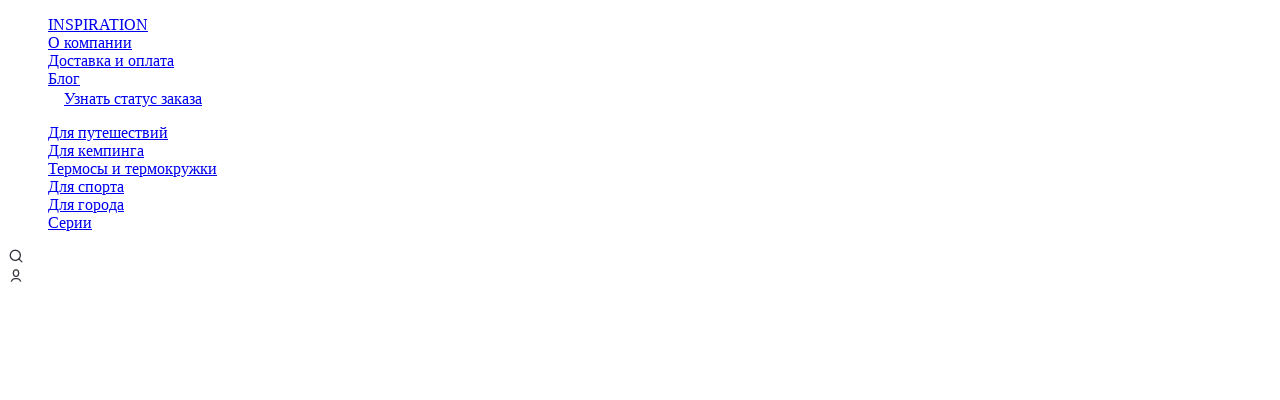

--- FILE ---
content_type: text/html; charset=utf-8
request_url: https://roadlike.ru/product/palatka-2-mestnaa-roadlike-quick-zeltyj-00000398172/
body_size: 37656
content:
<!DOCTYPE html><html lang="ru-RU"><head><meta charSet="utf-8"/><link rel="apple-touch-icon" sizes="180x180" href="/apple-touch-icon.png"/><link rel="icon" type="image/png" sizes="32x32" href="/favicon-32x32.png"/><link rel="icon" type="image/png" sizes="16x16" href="/favicon-16x16.png"/><link rel="manifest" href="/site.webmanifest"/><meta name="msapplication-TileColor" content="#da532c"/><meta name="theme-color" content="#ffffff"/><meta name="viewport" content="width=device-width, initial-scale=1"/><title>Палатка 2-местная RoadLike Оранжевый - описание, характеристики, отзывы, цены на официальном сайте</title><meta name="robots" content="index,follow"/><meta name="googlebot" content="index,follow"/><meta name="description" content="Палатка 2-местная RoadLike Оранжевый - продажа на официальном сайте | Привлекательные цены, характеристики, описание, отзывы, а также качественные материалы и современный дизайн."/><meta property="og:title" content="Палатка 2-местная RoadLike Оранжевый - описание, характеристики, отзывы, цены на официальном сайте"/><meta property="og:description" content="Палатка 2-местная RoadLike Оранжевый - продажа на официальном сайте | Привлекательные цены, характеристики, описание, отзывы, а также качественные материалы и современный дизайн."/><link rel="canonical" href="https://roadlike.ru/product/palatka-2-mestnaa-roadlike-quick-zeltyj-00000398172/"/><script>                    
                        (function (w, l, c, y) {
                            w[l] = w[l] || [];
                            w[l].push({
                                sitecode: c,
                                ymid: 72599737,
                                okid: 3233807,
                                vkid: "3300131",
                                mbeid: "Roadlike.ru",
                                fname: "Roadlike",
                                scrt: "ragY5Ke6b6g76xceRxA6",
                                ga: "UA-183260245-3",
                                ga4: "G-5MKXC4JTED",
                            });
                        })(window, 'dataLayer', 'rl')</script><script>(function(m,e,t,r,i,k,a){m[i]=m[i]||function(){(m[i].a=m[i].a||[]).push(arguments)};
                            m[i].l=1*new Date();k=e.createElement(t),a=e.getElementsByTagName(t)[0],k.async=1,k.src=r,a.parentNode.insertBefore(k,a)})
                            (window, document, "script", "https://mc.yandex.ru/metrika/tag.js", "ym");

                            ym(72599737, "init", {
                                    clickmap:true,
                                    trackLinks:true,
                                    accurateTrackBounce:true,
                                    webvisor:true,
                                    ecommerce: "dataLayer",
                            });</script><meta name="next-head-count" content="16"/><link rel="preload" href="https://cdn.roadlike.ru/_next/static/css/3a038acbed1863967014.css" as="style"/><link rel="stylesheet" href="https://cdn.roadlike.ru/_next/static/css/3a038acbed1863967014.css" data-n-g=""/><link rel="preload" href="https://cdn.roadlike.ru/_next/static/css/f146170fecf890ee1f4f.css" as="style"/><link rel="stylesheet" href="https://cdn.roadlike.ru/_next/static/css/f146170fecf890ee1f4f.css" data-n-g=""/><link rel="preload" href="https://cdn.roadlike.ru/_next/static/css/6233c8a47717807fb240.css" as="style"/><link rel="stylesheet" href="https://cdn.roadlike.ru/_next/static/css/6233c8a47717807fb240.css" data-n-p=""/><noscript data-n-css=""></noscript><link rel="preload" href="https://cdn.roadlike.ru/_next/static/chunks/webpack-146c285f1eef3b4d0287.js" as="script"/><link rel="preload" href="https://cdn.roadlike.ru/_next/static/chunks/framework-f493f4098c69ba851171.js" as="script"/><link rel="preload" href="https://cdn.roadlike.ru/_next/static/chunks/commons-3b24531918c56cf9f5f8.js" as="script"/><link rel="preload" href="https://cdn.roadlike.ru/_next/static/chunks/main-066d6862393db66f3062.js" as="script"/><link rel="preload" href="https://cdn.roadlike.ru/_next/static/chunks/de10f836-609135cd5316869362ae.js" as="script"/><link rel="preload" href="https://cdn.roadlike.ru/_next/static/chunks/9561-25d080a1a294523e3765.js" as="script"/><link rel="preload" href="https://cdn.roadlike.ru/_next/static/chunks/2819-d27655346991746cce72.js" as="script"/><link rel="preload" href="https://cdn.roadlike.ru/_next/static/chunks/2009-0af5964313b559b2ad38.js" as="script"/><link rel="preload" href="https://cdn.roadlike.ru/_next/static/chunks/pages/_app-b8463998efb4e7c1e57c.js" as="script"/><link rel="preload" href="https://cdn.roadlike.ru/_next/static/chunks/5351-d8bcd8164cedc372da69.js" as="script"/><link rel="preload" href="https://cdn.roadlike.ru/_next/static/chunks/3105-13afad705d5782b200e1.js" as="script"/><link rel="preload" href="https://cdn.roadlike.ru/_next/static/chunks/8137-fa024508bb78ce1b2a57.js" as="script"/><link rel="preload" href="https://cdn.roadlike.ru/_next/static/chunks/7175-8965d3fed910cb3cb935.js" as="script"/><link rel="preload" href="https://cdn.roadlike.ru/_next/static/chunks/5429-3ac7ca81b48c29afad96.js" as="script"/><link rel="preload" href="https://cdn.roadlike.ru/_next/static/chunks/512-3aebf5a5c9f9195a78ae.js" as="script"/><link rel="preload" href="https://cdn.roadlike.ru/_next/static/chunks/5992-83278a90b53cacbc4784.js" as="script"/><link rel="preload" href="https://cdn.roadlike.ru/_next/static/chunks/pages/product/%5Bslug%5D-d13b69dfd5378dc7b7fc.js" as="script"/></head><body><div id="__next"><div itemscope="" itemType="http://schema.org/WebPage"><div class="LayoutDesktop_layout__15IsB LayoutDesktop_fullscreen__2_nam"><header class="Header_outer__1yoq1 Header_outer__1djru Header_fullscreen__1iMX6"><div class="HeaderBar_header-bar__k8Ysj HeaderBar_header-bar__1pOLo Header_header-bar__3yuNp HeaderBar_fullscreen__R0f-n Header_header-bar__2YfYF Header_header-bar__3yuNp"><div class="Grid_container__3lGu_ HeaderBar_header-bar__container__1Wzzr"><div></div><ul class="List_list__3rbDh HeaderBar_header-bar__list__2oI94 HeaderBar_header-bar__list-separate__2GNJ1 HeaderBar_header-bar__list-separate__T1SUv" style="list-style-type:none"><li class="HeaderBar_header-bar__list-item__Qg0M2"><a class="Link_link__1Ap_a HeaderBar_header-bar__link__2huPT HeaderBar_header-bar__link__2dKlY Typography_text__3w9Kz Typography_text-c-brand__11Xui Typography_text-ch-auto__2_8Nd" href="/pages/inspiration/">INSPIRATION</a></li><li class="HeaderBar_header-bar__list-item__Qg0M2"><a class="Link_link__1Ap_a HeaderBar_header-bar__link__2huPT HeaderBar_header-bar__link__2dKlY Typography_text__3w9Kz Typography_text-c-brand__11Xui Typography_text-ch-auto__2_8Nd" href="/pages/about/">О компании</a></li><li class="HeaderBar_header-bar__list-item__Qg0M2"><a class="Link_link__1Ap_a HeaderBar_header-bar__link__2huPT HeaderBar_header-bar__link__2dKlY Typography_text__3w9Kz Typography_text-c-brand__11Xui Typography_text-ch-auto__2_8Nd" href="/pages/dostavka-i-oplata/">Доставка и оплата</a></li><li class="HeaderBar_header-bar__list-item__Qg0M2"><a class="Link_link__1Ap_a HeaderBar_header-bar__link__2huPT HeaderBar_header-bar__link__2dKlY Typography_text__3w9Kz Typography_text-c-brand__11Xui Typography_text-ch-auto__2_8Nd" href="/blog/">Блог</a></li><li class="HeaderBar_header-bar__list-item__Qg0M2"><a class="Link_link__1Ap_a HeaderBar_header-bar__link__2huPT HeaderBar_header-bar__link__2dKlY Typography_text__3w9Kz Typography_text-c-brand__11Xui Typography_text-ch-auto__2_8Nd" href="/order/status/"><span class="Icon_icon__mwbz_ Icon_size-bs__2WQkK HeaderBar_header-bar__list-icon__2Xamk"><svg width="1em" height="1em" viewBox="0 0 18 18" fill="none" xmlns="http://www.w3.org/2000/svg" role="img"><path fill-rule="evenodd" clip-rule="evenodd" d="M8.992 2.55 4.054 5.34 9.063 8.14l4.881-2.79-4.952-2.8Zm5.719 4.088v5.581L9.755 15.02l.057-5.582 4.899-2.8Zm-6.399 2.8L3.273 6.622v5.597l4.981 2.815.058-5.596Zm.034-8.247L2.44 4.53 8.346 1.19Zm1.292 0 5.906 3.339a1.313 1.313 0 0 1 .667 1.142v6.656a1.313 1.313 0 0 1-.667 1.143l-5.906 3.338a1.312 1.312 0 0 1-1.292 0L2.44 13.471a1.313 1.313 0 0 1-.667-1.143V5.672A1.313 1.313 0 0 1 2.44 4.53" fill="#fff"></path><path fill-rule="evenodd" clip-rule="evenodd" d="M8.992 1.021c-.226 0-.449.059-.646.17L2.44 4.53a1.312 1.312 0 0 0-.667 1.142v6.656a1.312 1.312 0 0 0 .667 1.143l5.906 3.338a1.313 1.313 0 0 0 1.292 0l5.906-3.338a1.312 1.312 0 0 0 .667-1.143V5.672a1.313 1.313 0 0 0-.667-1.142L9.638 1.19a1.313 1.313 0 0 0-.646-.17Zm0 1.528L4.054 5.34 9.063 8.14l4.881-2.79-4.952-2.8Zm5.719 9.67V6.638l-4.899 2.8-.057 5.582 4.956-2.801ZM8.312 9.438 3.273 6.622v5.597l4.981 2.815.058-5.596Z" fill="#fff"></path></svg></span>Узнать статус заказа</a></li></ul></div></div><div class="Header_main__1jxb- Header_main__t1C1I"><div class="Header_logo__2tyiq Header_logo__8fC6Y"><a class="Link_link__1Ap_a Logo_logo__12THR Typography_text__3w9Kz Typography_text-c-brand__11Xui Typography_text-ch-auto__2_8Nd" href="/"></a></div><div class="Grid_container__3lGu_ Header_container__21U_J Header_container__2wMYx"><ul class="List_list__3rbDh List_list-horizontal__2535O Header_list__HELI4 Header_list__3C2tI Header_list__3i0bk" style="list-style-type:none"><li class="Header_link__3KyeQ Header_link__17UfP Header_link__1E8UE"><a class="Link_link__1Ap_a Header_catalog-link__1jtom Header_catalog-link__3Rgp- Header_dropdown-link__wsevB Typography_text_xs__3KVGY Typography_text-c-black__WP90r Typography_text-ch-brand__DbFh0 Typography_font-weight-medium__1uGIo" href="/catalog/dlya-puteshestvij/"><span class="Header_dot__cnBWT Header_dot__1FfEq"></span>Для путешествий</a></li><li class="Header_link__3KyeQ Header_link__17UfP Header_link__1E8UE"><a class="Link_link__1Ap_a Header_catalog-link__1jtom Header_catalog-link__3Rgp- Header_dropdown-link__wsevB Typography_text_xs__3KVGY Typography_text-c-black__WP90r Typography_text-ch-brand__DbFh0 Typography_font-weight-medium__1uGIo" href="/catalog/dlya-kempinga/"><span class="Header_dot__cnBWT Header_dot__1FfEq"></span>Для кемпинга</a></li><li class="Header_link__3KyeQ Header_link__17UfP Header_link__1E8UE"><a class="Link_link__1Ap_a Header_catalog-link__1jtom Header_catalog-link__3Rgp- Header_dropdown-link__wsevB Typography_text_xs__3KVGY Typography_text-c-black__WP90r Typography_text-ch-brand__DbFh0 Typography_font-weight-medium__1uGIo" href="/catalog/termosy-i-termokruzhki/"><span class="Header_dot__cnBWT Header_dot__1FfEq"></span>Термосы и термокружки</a></li><li class="Header_link__3KyeQ Header_link__17UfP Header_link__1E8UE"><a class="Link_link__1Ap_a Header_catalog-link__1jtom Header_catalog-link__3Rgp- Header_dropdown-link__wsevB Typography_text_xs__3KVGY Typography_text-c-black__WP90r Typography_text-ch-brand__DbFh0 Typography_font-weight-medium__1uGIo" href="/catalog/dlya-sporta/"><span class="Header_dot__cnBWT Header_dot__1FfEq"></span>Для спорта</a></li><li class="Header_link__3KyeQ Header_link__17UfP Header_link__1E8UE"><a class="Link_link__1Ap_a Header_catalog-link__1jtom Header_catalog-link__3Rgp- Header_dropdown-link__wsevB Typography_text_xs__3KVGY Typography_text-c-black__WP90r Typography_text-ch-brand__DbFh0 Typography_font-weight-medium__1uGIo" href="/catalog/dlya-goroda/"><span class="Header_dot__cnBWT Header_dot__1FfEq"></span>Для города</a></li><li class="Header_link__3KyeQ Header_link__17UfP Header_link__1E8UE"><div class="Header_menu-separator__3511P"></div></li><li class="HeaderMenu_link__1XVWK Header_link__3KyeQ Header_link__17UfP Header_link__1E8UE"><div class="HeaderDropdown_dropdown__fTydF"><div><a class="Link_link__1Ap_a HeaderMenu_catalog-link__1gsDK Header_catalog-link__1jtom Header_catalog-link__3Rgp- Typography_text_xs__3KVGY Typography_text-c-black__WP90r Typography_text-ch-brand__DbFh0 Typography_font-weight-medium__1uGIo" href="/collections/">Серии</a></div></div></li></ul></div><a class="Link_link__1Ap_a HeaderSearchToggler_toggler__3b6_v Typography_text__3w9Kz Typography_text-c-brand__11Xui Typography_text-ch-auto__2_8Nd" href="#"><span class="Icon_icon__mwbz_ Icon_size-bs__2WQkK"><svg id="search_svg__\u0421\u043B\u043E\u0439_1" xmlns="http://www.w3.org/2000/svg" x="0" y="0" viewBox="0 0 24 25" style="enable-background:new 0 0 24 25" xml:space="preserve" width="1em" height="1em" role="img"><style>.search_svg__st0{fill:#383741}</style><path class="search_svg__st0" d="M10.9 20.3c-4.9 0-8.9-4-8.9-8.9s4-8.9 8.9-8.9 8.9 4 8.9 8.9-4 8.9-8.9 8.9zm0-15.8C7.1 4.5 4 7.6 4 11.4s3.1 6.9 6.9 6.9 6.9-3.1 6.9-6.9-3.1-6.9-6.9-6.9z"></path><path transform="rotate(-45.001 18.722 19.222)" class="search_svg__st0" d="M17.7 15h2v8.4h-2z"></path></svg></span></a><div class="HeaderAuth_auth__33oWb"><a class="Link_link__1Ap_a HeaderAuth_link__1cbiw Typography_text_xs__3KVGY Typography_text-c-brand__11Xui Typography_text-ch-auto__2_8Nd" href="/personal/orders/"><span class="Icon_icon__mwbz_ Icon_size-bs__2WQkK"><svg id="user_svg__\u0421\u043B\u043E\u0439_1" xmlns="http://www.w3.org/2000/svg" x="0" y="0" viewBox="0 0 24 25" style="enable-background:new 0 0 24 25" xml:space="preserve" width="1em" height="1em" role="img"><style>.user_svg__st0{fill:#383741}</style><path class="user_svg__st0" d="M12 14c-5 0-5-4.2-5-6s0-6 5-6 5 4.2 5 6 0 6-5 6zm0-10C9.7 4 9 5 9 8s.7 4 3 4 3-1 3-4-.7-4-3-4zM18.6 21.8l-.4-.9c-.4-.8-1.1-2-2.1-2.6-1.1-.6-2.9-.9-4-.9s-2.9.2-4 .9c-1 .6-1.7 1.8-2.1 2.6l-.4.9-1.8-.9.4-.9c.4-1 1.3-2.5 2.8-3.4 1.5-.8 3.5-1.1 5-1.1s3.5.3 5 1.1c1.5.9 2.4 2.4 2.9 3.4l.4.9-1.7.9z"></path></svg></span></a></div></div><div class="Header_dropdown__2i7gS"><div class="HeaderDropdown_wrapper__28l3p HeaderDropdown_wrapper__1rvKz"><div class="Grid_container__3lGu_ HeaderDropdown_container__1GvaG"><div class="HeaderDropdown_right__tRP7v"><div class="HeaderDropdown_placeholder__2AcHq"></div></div></div></div></div></header><div class=""><div itemscope="" itemType="https://schema.org/Product" class="ProductPage_outer__3slUE"><meta property="product:category" content="1022"/><div class=""><div class="Grid_container__3lGu_ ProductFirstScreen_container__3sExu"><div class="Grid_row__BlAib ProductFirstScreen_row__1Zo0B"><div class="ProductFirstScreen_left__2G_q3 Grid_col-8__1kQY2"><div class="ProductFirstScreen_gallery__1mAlp"><meta itemProp="image" content="https://cdn.roadlike.ru/unsafe/funfur.me/upload/iblock/370/6pp30ndw6e4k4wngi64jbpjkrcj7zw0k.png"/><div class="ProductGallery_gallery__1gmcs"><div class=""><div class="GalleryItem_item__1lyKn ProductGallery_block__evI4R ProductGallery_block--masked__1QIQl" style="width:100%;height:0;padding-top:133.34%"><div class="GalleryItem_wrapper__11KCU"><span class="GalleryItem_image__2US_-" style="display:inline-block"></span></div></div></div><div class=""><div class="GalleryItem_item__1lyKn ProductGallery_block__evI4R ProductGallery_block--masked__1QIQl" style="width:100%;height:0;padding-top:133.34%"><div class="GalleryItem_wrapper__11KCU"><span class="GalleryItem_image__2US_-" style="display:inline-block"></span></div></div></div><div class="ProductGallery_gallery__item--big__3sZtB"><div class="GalleryItem_item__1lyKn ProductGallery_block__evI4R ProductGallery_block--masked__1QIQl" style="width:100%;height:0;padding-top:133.29%"><div class="GalleryItem_wrapper__11KCU"><span class="GalleryItem_image__2US_-" style="display:inline-block"></span></div></div></div><div class=""><div class="GalleryItem_item__1lyKn ProductGallery_block__evI4R" style="width:100%;height:0;padding-top:133.34%"><div class="GalleryItem_wrapper__11KCU"><div class="Video_block__bjcaN GalleryItem_video__3pAX0"><span class="Video_videoPreview__3RWko" style="display:inline-block"></span><div class="Video_icon__yWySg"><span class="Icon_icon__mwbz_ Icon_size-bs__2WQkK Video_playIcon__3qlkO"><svg xmlns="http://www.w3.org/2000/svg" width="1em" height="1em" viewBox="0 0 870 1024" role="img"><path d="M844.8 467.66c34.135 19.707 34.135 68.973 0 88.679l-768 443.407C42.667 1019.453 0 994.821 0 955.407V68.595C0 29.181 42.667 4.547 76.8 24.254l768 443.405z"></path></svg></span></div></div></div></div></div><div class=""><div class="GalleryItem_item__1lyKn ProductGallery_block__evI4R ProductGallery_block--masked__1QIQl" style="width:100%;height:0;padding-top:133.34%"><div class="GalleryItem_wrapper__11KCU"><span class="GalleryItem_image__2US_-" style="display:inline-block"></span></div></div></div><div class=""><div class="GalleryItem_item__1lyKn ProductGallery_block__evI4R ProductGallery_block--masked__1QIQl" style="width:100%;height:0;padding-top:133.34%"><div class="GalleryItem_wrapper__11KCU"><span class="GalleryItem_image__2US_-" style="display:inline-block"></span></div></div></div><div class=""><div class="GalleryItem_item__1lyKn ProductGallery_block__evI4R ProductGallery_block--masked__1QIQl" style="width:100%;height:0;padding-top:133.34%"><div class="GalleryItem_wrapper__11KCU"><span class="GalleryItem_image__2US_-" style="display:inline-block"></span></div></div></div></div><a class="Link_link__1Ap_a ProductGallery_showMore__265tn Typography_text_xs__3KVGY Typography_text-c-black__WP90r Typography_text-ch-auto__2_8Nd Typography_font-weight-medium__1uGIo" href="">Больше фото</a></div><div class="ProductSpecifications_outer__s6yAc" id="full-specifications"><div class="ProductSpecifications_toggler__2pOqt"><h2 class="ProductSpecifications_title__22Adq Typography_h2__9htDC Typography_text-c-gray-700__3ur76 Typography_font-weight-semibold__2Xy6f">Характеристики</h2><span class="Icon_icon__mwbz_ Icon_size-bs__2WQkK ProductSpecifications_arrow__LFhOi"><svg xmlns="http://www.w3.org/2000/svg" width="1em" height="1em" viewBox="0 0 549 1024" role="img"><path d="M509.41 555.542 76.795 1000.173l-53.702-52.249L447.235 512 23.093 76.076l53.702-52.251L509.41 468.457c23.584 24.239 23.584 62.846 0 87.085z"></path></svg></span></div><div class="ProductSpecifications_dropdown__3z7k9"><div class="ProductSpecifications_wrapper__1KUrl"><div class="ProductSpecifications_specifications__2aAmm"><div class="ProductSpecifications_list__3-8AY"></div><div class="ProductSpecifications_list__3-8AY"><div class="ProductSpecifications_row__KwZnX"><span class="ProductSpecifications_crow_name__p86OO Typography_text_xs__3KVGY Typography_text-c-gray-500__12lJ0 Typography_font-weight-light__2l1rR">Количество комнат палатки<!-- -->:</span><span class="ProductSpecifications_crow_value__3e7ZS Typography_text_xs__3KVGY Typography_font-weight-normal__3PGjB"><span>1</span></span></div><div class="ProductSpecifications_row__KwZnX"><span class="ProductSpecifications_crow_name__p86OO Typography_text_xs__3KVGY Typography_text-c-gray-500__12lJ0 Typography_font-weight-light__2l1rR">Высота установленной палатки, см<!-- -->:</span><span class="ProductSpecifications_crow_value__3e7ZS Typography_text_xs__3KVGY Typography_font-weight-normal__3PGjB"><span>105</span></span></div><div class="ProductSpecifications_row__KwZnX"><span class="ProductSpecifications_crow_name__p86OO Typography_text_xs__3KVGY Typography_text-c-gray-500__12lJ0 Typography_font-weight-light__2l1rR">Диаметр дуг, мм<!-- -->:</span><span class="ProductSpecifications_crow_value__3e7ZS Typography_text_xs__3KVGY Typography_font-weight-normal__3PGjB"><span>6.9</span></span></div><div class="ProductSpecifications_row__KwZnX"><span class="ProductSpecifications_crow_name__p86OO Typography_text_xs__3KVGY Typography_text-c-gray-500__12lJ0 Typography_font-weight-light__2l1rR">Количество карманов, шт<!-- -->:</span><span class="ProductSpecifications_crow_value__3e7ZS Typography_text_xs__3KVGY Typography_font-weight-normal__3PGjB"><span>2</span></span></div><div class="ProductSpecifications_row__KwZnX"><span class="ProductSpecifications_crow_name__p86OO Typography_text_xs__3KVGY Typography_text-c-gray-500__12lJ0 Typography_font-weight-light__2l1rR">Ширина установленной палатки, см<!-- -->:</span><span class="ProductSpecifications_crow_value__3e7ZS Typography_text_xs__3KVGY Typography_font-weight-normal__3PGjB"><span>150</span></span></div><div class="ProductSpecifications_row__KwZnX"><span class="ProductSpecifications_crow_name__p86OO Typography_text_xs__3KVGY Typography_text-c-gray-500__12lJ0 Typography_font-weight-light__2l1rR">Материал тента<!-- -->:</span><span class="ProductSpecifications_crow_value__3e7ZS Typography_text_xs__3KVGY Typography_font-weight-normal__3PGjB"><span>190 T POLYESTER PU 3000 mm</span></span></div><div class="ProductSpecifications_row__KwZnX"><span class="ProductSpecifications_crow_name__p86OO Typography_text_xs__3KVGY Typography_text-c-gray-500__12lJ0 Typography_font-weight-light__2l1rR">Количество оттяжек, шт<!-- -->:</span><span class="ProductSpecifications_crow_value__3e7ZS Typography_text_xs__3KVGY Typography_font-weight-normal__3PGjB"><span>8</span></span></div><div class="ProductSpecifications_row__KwZnX"><span class="ProductSpecifications_crow_name__p86OO Typography_text_xs__3KVGY Typography_text-c-gray-500__12lJ0 Typography_font-weight-light__2l1rR">Геометрия палатки<!-- -->:</span><span class="ProductSpecifications_crow_value__3e7ZS Typography_text_xs__3KVGY Typography_font-weight-normal__3PGjB"><span>полубочка \ полусфера \ цилиндр</span></span></div><div class="ProductSpecifications_row__KwZnX"><span class="ProductSpecifications_crow_name__p86OO Typography_text_xs__3KVGY Typography_text-c-gray-500__12lJ0 Typography_font-weight-light__2l1rR">Материал комнаты<!-- -->:</span><span class="ProductSpecifications_crow_value__3e7ZS Typography_text_xs__3KVGY Typography_font-weight-normal__3PGjB"><span>190 D оксфорд</span></span></div><div class="ProductSpecifications_row__KwZnX"><span class="ProductSpecifications_crow_name__p86OO Typography_text_xs__3KVGY Typography_text-c-gray-500__12lJ0 Typography_font-weight-light__2l1rR">Пропитка пола<!-- -->:</span><span class="ProductSpecifications_crow_value__3e7ZS Typography_text_xs__3KVGY Typography_font-weight-normal__3PGjB"><span>полиуретан</span></span></div><div class="ProductSpecifications_row__KwZnX"><span class="ProductSpecifications_crow_name__p86OO Typography_text_xs__3KVGY Typography_text-c-gray-500__12lJ0 Typography_font-weight-light__2l1rR">Количество колышков, шт<!-- -->:</span><span class="ProductSpecifications_crow_value__3e7ZS Typography_text_xs__3KVGY Typography_font-weight-normal__3PGjB"><span>8</span></span></div><div class="ProductSpecifications_row__KwZnX"><span class="ProductSpecifications_crow_name__p86OO Typography_text_xs__3KVGY Typography_text-c-gray-500__12lJ0 Typography_font-weight-light__2l1rR">Материал пола<!-- -->:</span><span class="ProductSpecifications_crow_value__3e7ZS Typography_text_xs__3KVGY Typography_font-weight-normal__3PGjB"><span>210D Waterproof PU3000mm</span></span></div><div class="ProductSpecifications_row__KwZnX"><span class="ProductSpecifications_crow_name__p86OO Typography_text_xs__3KVGY Typography_text-c-gray-500__12lJ0 Typography_font-weight-light__2l1rR">Длина установленной палатки, см<!-- -->:</span><span class="ProductSpecifications_crow_value__3e7ZS Typography_text_xs__3KVGY Typography_font-weight-normal__3PGjB"><span>245</span></span></div><div class="ProductSpecifications_row__KwZnX"><span class="ProductSpecifications_crow_name__p86OO Typography_text_xs__3KVGY Typography_text-c-gray-500__12lJ0 Typography_font-weight-light__2l1rR">Материал дуг<!-- -->:</span><span class="ProductSpecifications_crow_value__3e7ZS Typography_text_xs__3KVGY Typography_font-weight-normal__3PGjB"><span>стекловолокно 6,9мм</span></span></div><div class="ProductSpecifications_row__KwZnX"><span class="ProductSpecifications_crow_name__p86OO Typography_text_xs__3KVGY Typography_text-c-gray-500__12lJ0 Typography_font-weight-light__2l1rR">Водостойкость тента, мм<!-- -->:</span><span class="ProductSpecifications_crow_value__3e7ZS Typography_text_xs__3KVGY Typography_font-weight-normal__3PGjB"><span>PU 3000</span></span></div><div class="ProductSpecifications_row__KwZnX"><span class="ProductSpecifications_crow_name__p86OO Typography_text_xs__3KVGY Typography_text-c-gray-500__12lJ0 Typography_font-weight-light__2l1rR">Тип каркаса<!-- -->:</span><span class="ProductSpecifications_crow_value__3e7ZS Typography_text_xs__3KVGY Typography_font-weight-normal__3PGjB"><span>автоматический</span></span></div><div class="ProductSpecifications_row__KwZnX"><span class="ProductSpecifications_crow_name__p86OO Typography_text_xs__3KVGY Typography_text-c-gray-500__12lJ0 Typography_font-weight-light__2l1rR">Количество дуг, шт<!-- -->:</span><span class="ProductSpecifications_crow_value__3e7ZS Typography_text_xs__3KVGY Typography_font-weight-normal__3PGjB"><span>6</span></span></div><div class="ProductSpecifications_row__KwZnX"><span class="ProductSpecifications_crow_name__p86OO Typography_text_xs__3KVGY Typography_text-c-gray-500__12lJ0 Typography_font-weight-light__2l1rR">Особенности палатки<!-- -->:</span><span class="ProductSpecifications_crow_value__3e7ZS Typography_text_xs__3KVGY Typography_font-weight-normal__3PGjB"><span>2 входа \ вентиляционные окна \ ветроустойчивый \ водонепроницаемый</span></span></div><div class="ProductSpecifications_row__KwZnX"><span class="ProductSpecifications_crow_name__p86OO Typography_text_xs__3KVGY Typography_text-c-gray-500__12lJ0 Typography_font-weight-light__2l1rR">Материал колышков<!-- -->:</span><span class="ProductSpecifications_crow_value__3e7ZS Typography_text_xs__3KVGY Typography_font-weight-normal__3PGjB"><span>металл</span></span></div><div class="ProductSpecifications_row__KwZnX"><span class="ProductSpecifications_crow_name__p86OO Typography_text_xs__3KVGY Typography_text-c-gray-500__12lJ0 Typography_font-weight-light__2l1rR">Водостойкость дна<!-- -->:</span><span class="ProductSpecifications_crow_value__3e7ZS Typography_text_xs__3KVGY Typography_font-weight-normal__3PGjB"><span>3000 мм вод. ст</span></span></div><div class="ProductSpecifications_row__KwZnX"><span class="ProductSpecifications_crow_name__p86OO Typography_text_xs__3KVGY Typography_text-c-gray-500__12lJ0 Typography_font-weight-light__2l1rR">Количество мест<!-- -->:</span><span class="ProductSpecifications_crow_value__3e7ZS Typography_text_xs__3KVGY Typography_font-weight-normal__3PGjB"><span>2</span></span></div><div class="ProductSpecifications_row__KwZnX"><span class="ProductSpecifications_crow_name__p86OO Typography_text_xs__3KVGY Typography_text-c-gray-500__12lJ0 Typography_font-weight-light__2l1rR">Ветроустойчивость<!-- -->:</span><span class="ProductSpecifications_crow_value__3e7ZS Typography_text_xs__3KVGY Typography_font-weight-normal__3PGjB"><span>высокая; 2000</span></span></div><div class="ProductSpecifications_row__KwZnX"><span class="ProductSpecifications_crow_name__p86OO Typography_text_xs__3KVGY Typography_text-c-gray-500__12lJ0 Typography_font-weight-light__2l1rR">Длина упаковки, см<!-- -->:</span><span class="ProductSpecifications_crow_value__3e7ZS Typography_text_xs__3KVGY Typography_font-weight-normal__3PGjB"><span>75</span></span></div><div class="ProductSpecifications_row__KwZnX"><span class="ProductSpecifications_crow_name__p86OO Typography_text_xs__3KVGY Typography_text-c-gray-500__12lJ0 Typography_font-weight-light__2l1rR">Высота упаковки, см<!-- -->:</span><span class="ProductSpecifications_crow_value__3e7ZS Typography_text_xs__3KVGY Typography_font-weight-normal__3PGjB"><span>6</span></span></div><div class="ProductSpecifications_row__KwZnX"><span class="ProductSpecifications_crow_name__p86OO Typography_text_xs__3KVGY Typography_text-c-gray-500__12lJ0 Typography_font-weight-light__2l1rR">Ширина упаковки, см<!-- -->:</span><span class="ProductSpecifications_crow_value__3e7ZS Typography_text_xs__3KVGY Typography_font-weight-normal__3PGjB"><span>75</span></span></div><div class="ProductSpecifications_row__KwZnX"><span class="ProductSpecifications_crow_name__p86OO Typography_text_xs__3KVGY Typography_text-c-gray-500__12lJ0 Typography_font-weight-light__2l1rR">Вес, кг<!-- -->:</span><span class="ProductSpecifications_crow_value__3e7ZS Typography_text_xs__3KVGY Typography_font-weight-normal__3PGjB"><span>2</span></span></div></div></div></div></div></div></div><div class="ProductFirstScreen_right__2mNLH Grid_col-4__T5TLj"><div class="ProductFirstScreen_aside__3ySCq"><div class="ProductTitle_outer__3-IhN"><span class="ProductTitle_new__v8DZu Typography_text_xs__3KVGY Typography_font-weight-semibold__2Xy6f">Товар разобрали</span><h1 class="ProductTitle_h1__1NQQR Typography_h2__9htDC Typography_text-c-gray-700__3ur76 Typography_font-weight-medium__1uGIo" itemProp="name">Палатка 2-местная RoadLike Оранжевый</h1></div><div class="ProductPrice_outer__23XQK"><div itemscope="" itemProp="offers" itemType="https://schema.org/Offer" class="ProductPrice_prices__3eQ7m"><a itemProp="url" href="https://roadlike.ru/product/palatka-2-mestnaa-roadlike-quick-zeltyj-00000398172"></a><a itemProp="availability" href="https://schema.org/InStock"></a><span class="Amount_price__3JmmU ProductPrice_priceCurrent__12NfT Typography_text__3w9Kz Typography_text-c-gray-700__3ur76 Typography_font-weight-bold__27tKc"><span>9 190</span> <span>р.</span><meta itemProp="price" content="9190"/><meta itemProp="priceCurrency" content="RUB"/></span><span class="Amount_price__3JmmU ProductPrice_priceOld__KPAGi Typography_text_xs__3KVGY Typography_text-line-through__1wp76 Typography_font-weight-normal__3PGjB"><span>9 988</span> <span>р.</span></span><span class="ProductPrice_discount___BwfA Typography_text_xs__3KVGY Typography_font-weight-bold__27tKc">–7%</span></div><div class="ProductPrice_info__3Aw0-"><a class="Link_link__1Ap_a ProductPrice_rating__fgXaP Typography_text__3w9Kz Typography_text-c-brand__11Xui Typography_text-ch-auto__2_8Nd" href="#product-rating"><div class="StarRatingLine_field__2aHaR StarRating_field__3o1pe StarRatingLine_readonly__16P7t StarRating_readonly__2sMUX"><span style="display:inline-block;direction:ltr;touch-action:none"><span class="StarRatingLine_wrapper__1HIo7 StarRating_wrapper__3qCGO" style="position:relative;display:inline-block;overflow:hidden;white-space:nowrap;cursor:;vertical-align:middle;user-select:none" aria-hidden="true"><span class="empty-icons" style="display:inline-block;color:#E1E0EB"><svg fill="currentColor" width="18" height="18" viewBox="0 0 24 24" class="star-svg"><path fill="currentColor" stroke="none" stroke-miterlimit="10" stroke-width="0" d="M12,17.27L18.18,21l-1.64-7.03L22,9.24l-7.19-0.61L12,2L9.19,8.63L2,9.24l5.46,4.73L5.82,21L12,17.27z"></path></svg><svg fill="currentColor" width="18" height="18" viewBox="0 0 24 24" class="star-svg"><path fill="currentColor" stroke="none" stroke-miterlimit="10" stroke-width="0" d="M12,17.27L18.18,21l-1.64-7.03L22,9.24l-7.19-0.61L12,2L9.19,8.63L2,9.24l5.46,4.73L5.82,21L12,17.27z"></path></svg><svg fill="currentColor" width="18" height="18" viewBox="0 0 24 24" class="star-svg"><path fill="currentColor" stroke="none" stroke-miterlimit="10" stroke-width="0" d="M12,17.27L18.18,21l-1.64-7.03L22,9.24l-7.19-0.61L12,2L9.19,8.63L2,9.24l5.46,4.73L5.82,21L12,17.27z"></path></svg><svg fill="currentColor" width="18" height="18" viewBox="0 0 24 24" class="star-svg"><path fill="currentColor" stroke="none" stroke-miterlimit="10" stroke-width="0" d="M12,17.27L18.18,21l-1.64-7.03L22,9.24l-7.19-0.61L12,2L9.19,8.63L2,9.24l5.46,4.73L5.82,21L12,17.27z"></path></svg><svg fill="currentColor" width="18" height="18" viewBox="0 0 24 24" class="star-svg"><path fill="currentColor" stroke="none" stroke-miterlimit="10" stroke-width="0" d="M12,17.27L18.18,21l-1.64-7.03L22,9.24l-7.19-0.61L12,2L9.19,8.63L2,9.24l5.46,4.73L5.82,21L12,17.27z"></path></svg></span><span class="filled-icons" style="position:absolute;top:0;left:0;color:#E4C07A;overflow:hidden;white-space:nowrap;display:inline-block;transition:;width:100%" title="5 out of 5"><svg fill="currentColor" width="18" height="18" viewBox="0 0 24 24" class="star-svg"><path fill="currentColor" stroke="none" stroke-miterlimit="10" stroke-width="0" d="M12,17.27L18.18,21l-1.64-7.03L22,9.24l-7.19-0.61L12,2L9.19,8.63L2,9.24l5.46,4.73L5.82,21L12,17.27z"></path></svg><svg fill="currentColor" width="18" height="18" viewBox="0 0 24 24" class="star-svg"><path fill="currentColor" stroke="none" stroke-miterlimit="10" stroke-width="0" d="M12,17.27L18.18,21l-1.64-7.03L22,9.24l-7.19-0.61L12,2L9.19,8.63L2,9.24l5.46,4.73L5.82,21L12,17.27z"></path></svg><svg fill="currentColor" width="18" height="18" viewBox="0 0 24 24" class="star-svg"><path fill="currentColor" stroke="none" stroke-miterlimit="10" stroke-width="0" d="M12,17.27L18.18,21l-1.64-7.03L22,9.24l-7.19-0.61L12,2L9.19,8.63L2,9.24l5.46,4.73L5.82,21L12,17.27z"></path></svg><svg fill="currentColor" width="18" height="18" viewBox="0 0 24 24" class="star-svg"><path fill="currentColor" stroke="none" stroke-miterlimit="10" stroke-width="0" d="M12,17.27L18.18,21l-1.64-7.03L22,9.24l-7.19-0.61L12,2L9.19,8.63L2,9.24l5.46,4.73L5.82,21L12,17.27z"></path></svg><svg fill="currentColor" width="18" height="18" viewBox="0 0 24 24" class="star-svg"><path fill="currentColor" stroke="none" stroke-miterlimit="10" stroke-width="0" d="M12,17.27L18.18,21l-1.64-7.03L22,9.24l-7.19-0.61L12,2L9.19,8.63L2,9.24l5.46,4.73L5.82,21L12,17.27z"></path></svg></span></span></span></div><p class="ProductPrice_reviews__2m7yE Typography_text_xxs__2C3pz">6 отзывов</p></a><span class="ProductPrice_separator__2qpW3"></span><p class="ProductPrice_article__2u7wa Typography_text_xxs__2C3pz Typography_font-weight-light__2l1rR">Артикул:<!-- --> <span itemProp="sku">398172</span></p></div></div><div class="ProductCharacteristics_outer__1IuCH"><div class=""></div><div class="ProductCharacteristics_wrapper__1083i"><div class="ProductShortSpecifications_specifications__3zOw5"><p class="ProductShortSpecifications_line__2S8vU Typography_text_xs__3KVGY Typography_text-c-gray-700__3ur76"><span class="ProductShortSpecifications_line__icon__2Crui"></span><span>Количество комнат палатки: 1</span></p><p class="ProductShortSpecifications_line__2S8vU Typography_text_xs__3KVGY Typography_text-c-gray-700__3ur76"><span class="ProductShortSpecifications_line__icon__2Crui"></span><span>Высота установленной палатки, см: 105</span></p><p class="ProductShortSpecifications_line__2S8vU Typography_text_xs__3KVGY Typography_text-c-gray-700__3ur76"><span class="ProductShortSpecifications_line__icon__2Crui"></span><span>Диаметр дуг, мм: 6.9</span></p></div></div></div></div></div></div></div></div><div class=""><div class="ProductDescription_description__3zc2g"><div class="ProductDescription_text__3RyKJ"><div><div class="PasteContent_outer__3gad6 ProductDescription_paste__AOC7q" itemProp="description"><div class="pastecontent-wrapper"><div class="disable-pastecontent-styles">
    <div class="rich-wrapper-green">
        <div class="rich-container">
            <div class="row">
                <div class="col rc-poster rc-text-1">Палатка 2-местная 
                    RoadLike Quick</div>
            </div>
            <div class="row">
                <div class="col rc-text-2">
                    Максимальный комфорт и быстрая сборка в любом месте для Вашего отдыха
                </div>
            </div>
            <div class="row">
                <div class="col">
                    <img  src="[data-uri]" data-src="/upload/medialibrary/32f/ey7xzcdlmnn1a9zxy1fpvf11mlihwfog.png" class="lazy img-fluid img-desktop">
                    <img  src="[data-uri]" data-src="/upload/medialibrary/b29/66719lftmvo0yurdwkx1ksinkwtw4yzv.png" class="lazy img-fluid img-mobile">
                </div>
            </div>
            <div class="row rc-poster">
                <div class="col-sm-12 col-md-6 order-sm-2 img-right z-3">
                    <img  src="[data-uri]" data-src="/upload/medialibrary/2c6/gdam696rvqibd5l24b7l0h5v7dz12ul1.png" class="lazy img-fluid img-desktop">
                    <img  src="[data-uri]" data-src="/upload/medialibrary/5bd/s4i11x6u01c6aqwky6wk0686zu131quj.png" class="lazy img-fluid img-mobile">
                </div>
                <div class="col-sm-12 col-md-6 order-sm-1">
                    <div class="rc-text-3">5 секунд
                        на сборку</div>
                    <div class="rc-text-4">Палатка RoadLike с автоматическим каркасом из прочного стекловолокна, которая собирается одним движением за несколько секунд.</div>
                </div>
            </div>
            <div class="row rc-block-1">
                <div class="col-sm-12 col-md-5">
                    <div class="rc-text-5">Ткань тента — полиэстер 190T PU3000 мм. вод. ст. — водонепроницаемое полиуретановое покрытие, выдерживает дождь средней силы до 12-14 часов.
                    </div>
                </div>
                <div class="col-sm-12 col-md-7 z-2">
                    <img  src="[data-uri]" data-src="/upload/medialibrary/b44/jiovfa6jrxl8jrcr8uwon53aas6gx23p.png" class="lazy img-fluid img-desktop">
                    <img  src="[data-uri]" data-src="/upload/medialibrary/e9a/farqeup6cbmdur6knsad89xdbhcxeidt.png" class="lazy img-fluid img-mobile">
                </div>
            </div>
            <div class="row rc-block-2">
                <div class="col-sm-12 col-md-7 order-sm-2 z-1">
                    <img  src="[data-uri]" data-src="/upload/medialibrary/cb1/rk2gyof0zvnaphqgtk4qtj7qrhs79hbu.png" class="lazy img-fluid img-desktop">
                    <img  src="[data-uri]" data-src="/upload/medialibrary/b2d/zq4ddy0cqm5dj807o15h8h73dqiuepa7.png" class="lazy img-fluid img-mobile">
                </div>
                <div class="col-sm-12 col-md-5 order-sm-1">
                    <div class="rc-text-6">Внимание
                        к деталям</div>
                    <div class="rc-text-7">
                        Вход в палатку и окошко для проветривания защищены москитной сеткой, предусмотрены внутренние карманы для мелочей, а также двусторонние молнии и фиксаторы для шторки на дверь.
                    </div>
                </div>
            </div>
        </div>
    </div>
    <div class="rich-wrapper">
        <div class="rich-container">
            <div class="row rc-poster">
                <div class="col rc-text-8">Хорошая
                    вентиляция</div>
            </div>
            <div class="row">
                <div class="col rc-text-9">Большие окна обеспечивают отличную вентиляцию, комфортная температура внутри сохраняется даже в жаркую погоду</div>
            </div>
            <div class="row">
                <div class="col">
                    <img  src="[data-uri]" data-src="/upload/medialibrary/a09/87cyvp7kz9b1ysxb892485v2megqqfue.png" class="lazy img-fluid img-desktop">
                    <img  src="[data-uri]" data-src="/upload/medialibrary/626/g2nxa6qtki0u4nt1x6iyiqkf8iy2dt1n.png" class="lazy img-fluid img-mobile">
                </div>
            </div>
            <div class="row rc-poster">
                <div class="col-sm-12 col-md-5">
                    <div class="rc-text-10">Идеальна для
                        размещения
                        2 человек</div>
                    <div class="rc-text-11">Палатка RoadLike рассчитана для комфортного размещения 2 человек. Размер палатки 210×150×110 см</div>
                </div>
                <div class="col-sm-12 col-md-7 z-3">
                    <img  src="[data-uri]" data-src="/upload/medialibrary/234/5ns1uwq3kma8ssl6vjblo0r8ju93qyo1.png" class="lazy img-fluid img-desktop">
                    <img  src="[data-uri]" data-src="/upload/medialibrary/de1/fr2w8kryh157pk6bpkpwb73cn4f24z8n.png" class="lazy img-fluid img-mobile">
                </div>
            </div>
            <div class="row rc-block-1">
                <div class="col-sm-12 col-md-7 order-sm-2 z-2">
                    <img  src="[data-uri]" data-src="/upload/medialibrary/e19/niuj5c8y1c1pd2ppq3iu3qi42hof4izv.png" class="lazy img-fluid img-desktop">
                    <img  src="[data-uri]" data-src="/upload/medialibrary/377/u3kdninbfv6n6dnqfh1yyglrhhxx0yfj.png" class="lazy img-fluid img-mobile">
                </div>
                <div class="col-sm-12 col-md-5 order-sm-1">
                    <div class="rc-text-12">Защита от ветра,
                        солнца и дождя</div>
                    <div class="rc-text-13">Прочное водонепроницаемое покрытие палатки защитит Вас от воздействия УФ-лучей, ветра и дождя</div>
                </div>
            </div>
            <div class="row rc-block-2">
                <div class="col-sm-12 col-md-5">
                    <div class="rc-text-14">Простая
                        установка</div>
                    <div class="rc-text-15">Для установки достаточно вынуть палатку из сумки и разложить её на ровной поверхности. Для надежной фиксации используйте колья и веревку</div>
                </div>
                <div class="col-sm-12 col-md-7 z-1">
                    <img  src="[data-uri]" data-src="/upload/medialibrary/1da/cqb8rneik8egzxfm4pi9ia69k7u4ao77.png" class="lazy img-fluid img-desktop">
                    <img  src="[data-uri]" data-src="/upload/medialibrary/adc/0xo1pp900dpc5gf3q15hphcmn3g8p10r.png" class="lazy img-fluid img-mobile">
                </div>
            </div>
            <div class="row">
                <div class="col rc-text-16">
                    Удобный чехол 
                </div>
            </div>
            <div class="row">
                <div class="col rc-text-17">Палатка складывается в чехол для удобного хранения и транспортировки размером 74×74×10 см. Вес палатки 2 кг.</div>
                 </div>
            <div class="row">
                <div class="col">
                    <img  src="[data-uri]" data-src="/upload/medialibrary/9bc/eg8f94zqssw63skyan183qpbcviyze5n.png" class="lazy img-fluid img-desktop">
                    <img  src="[data-uri]" data-src="/upload/medialibrary/b44/2mo3igxd2gbd4ol3insahpic8r2szdra.png" class="lazy img-fluid img-mobile">
                </div>
            </div>
            <div class="row">
                <div class="col rc-poster">
                    <p class="rc-text-18 quote-open">“</p>
                    <p class="rc-text-18">
                        Качество пошива отличное, после сезона ничего не разошлось, ни один шов не разъехался, не промокает, грязь легко отмывается, компактная, в сложенном виде не занимает места много, в целом довольны.”            
                    </p>
                </div>
            </div>
            <div class="row">
                <div class="col">
                    <div class="rc-flex-row rc-rating">
                        <div class="rc-flex-row">
                            <div class="rc-star"></div>
                            <div class="rc-star"></div>
                            <div class="rc-star"></div>
                            <div class="rc-star"></div>
                            <div class="rc-star"></div>
                        </div>
                        <div class="rc-flex-row rc-text-19">Анна
                    </div>
                </div>
            </div>
        </div>
    </div>



    <style>
        /*bootstrap start*/
        *,
        *::before,
        *::after {
            box-sizing: border-box;
        }

        .row {
            display: -ms-flexbox;
            display: flex;
            -ms-flex-wrap: wrap;
            flex-wrap: wrap;
        }

        .container {
            width: 100%;
            padding-right: 15px;
            padding-left: 15px;
            margin-right: auto;
            margin-left: auto;
        }

        .col {
            -ms-flex-preferred-size: 0;
            flex-basis: 0;
            -ms-flex-positive: 1;
            flex-grow: 1;
            max-width: 100%;
        }

        .embed-responsive {
            position: relative;
            display: block;
            width: 100%;
            padding: 0;
            overflow: hidden;
        }

        .embed-responsive::before {
            display: block;
            content: "";
        }

        .embed-responsive .embed-responsive-item,
        .embed-responsive iframe,
        .embed-responsive embed,
        .embed-responsive object,
        .embed-responsive video {
            position: absolute;
            top: 0;
            bottom: 0;
            left: 0;
            width: 100%;
            height: 100%;
            border: 0;
        }

        .embed-responsive-21by9::before {
            padding-top: 42.857143%;
        }

        .embed-responsive-16by9::before {
            padding-top: 56.25%;
        }

        .embed-responsive-4by3::before {
            padding-top: 75%;
        }

        .embed-responsive-1by1::before {
            padding-top: 100%;
        }


        .col-1, .col-2, .col-3, .col-4, .col-5, .col-6, .col-7, .col-8, .col-9, .col-10, .col-11, .col-12, .col,
        .col-auto, .col-sm-1, .col-sm-2, .col-sm-3, .col-sm-4, .col-sm-5, .col-sm-6, .col-sm-7, .col-sm-8, .col-sm-9, .col-sm-10, .col-sm-11, .col-sm-12, .col-sm,
        .col-sm-auto, .col-md-1, .col-md-2, .col-md-3, .col-md-4, .col-md-5, .col-md-6, .col-md-7, .col-md-8, .col-md-9, .col-md-10, .col-md-11, .col-md-12, .col-md,
        .col-md-auto, .col-lg-1, .col-lg-2, .col-lg-3, .col-lg-4, .col-lg-5, .col-lg-6, .col-lg-7, .col-lg-8, .col-lg-9, .col-lg-10, .col-lg-11, .col-lg-12, .col-lg,
        .col-lg-auto, .col-xl-1, .col-xl-2, .col-xl-3, .col-xl-4, .col-xl-5, .col-xl-6, .col-xl-7, .col-xl-8, .col-xl-9, .col-xl-10, .col-xl-11, .col-xl-12, .col-xl,
        .col-xl-auto {
            position: relative;
            width: 100%;
        }


        .order-md-1 {
            -ms-flex-order: 1;
            order: 1;
        }
        .order-md-2 {
            -ms-flex-order: 2;
            order: 2;
        }
        .img-fluid {
            max-width: 100%;
            height: auto;
        }
        /*bootstrap finish*/

        .rich-wrapper-green {
            background-color: #344234;
            color: #FFFFFF;
        }

        .rich-wrapper {
            color: #080808;
        }

        .rich-container {
            max-width: 1200px;
            font-weight: 500;
            margin: 0 auto;
            font-family:"Inter", sans-serif;
            font-style: normal;
        }

        .rich-container .rc-poster {
            margin-top: 120px;
        }

        .rich-container .rc-text-1 {
            text-align: center;
            font-size: 120px;
            line-height: 95%;
            letter-spacing: -0.06em;
        }

        .rich-container .rc-text-2 {
            text-align: center;
            margin-top: 54px;
            margin-left: 250px;
            margin-right: 250px;
            padding-bottom: 60px;
            font-size: 20px;
            line-height: 130%;
        }

        .rich-container .rc-text-3 {
            margin-top: 129px;
            margin-left: 90px;
            margin-right: 50px;
            font-size: 90px;
            line-height: 90px;
            letter-spacing: -0.06em;
        }

        .rich-container .rc-text-4 {
            margin-top: 32px;
            margin-left: 90px;
            margin-right: 160px;
            font-size: 20px;
            line-height: 130%;
            letter-spacing: -0.02em;
        }

        .rich-container .rc-text-5 {
            margin-left: 100px;
            margin-top: 222px;
            margin-right: 50px;
            font-size: 20px;
            line-height: 130%;
            letter-spacing: -0.02em;
        }

        .rich-container .rc-text-6 {
            margin-top: 310px;
            margin-left: 90px;
            margin-right: 180px;
            font-size: 50px;
            line-height: 100%;
            letter-spacing: -0.06em;
        }

        .rich-container .rc-text-7 {
            margin-top: 24px;
            margin-left: 90px;
            margin-right: 60px;
            font-size: 20px;
            line-height: 130%;
            letter-spacing: -0.02em;
        }

        .rich-container .rc-text-8 {
            color: #28272E;
            margin-left: 100px;
            font-size: 138px;
            line-height: 80%;
            letter-spacing: -0.06em;
        }

        .rich-container .rc-text-9 {
            margin-left: 600px;
            margin-right: 100px;
            margin-top: 60px;
            margin-bottom: 60px;
            font-size: 20px;
            line-height: 130%;
            letter-spacing: -0.02em;
            color: #686868;
        }

        .rich-container .rc-text-10 {
            margin-top: 307px;
            margin-right: 80px;
            font-weight: 500;
            margin-left: 100px;
            font-size: 50px;
            line-height: 100%;
            letter-spacing: -0.06em;
        }

        .rich-container .rc-text-11 {
            margin-top: 32px;
            margin-left: 100px;
            margin-right: 90px;
            color: #686868;
            font-size: 20px;
            line-height: 130%;
            letter-spacing: -0.02em;
        }

        .rich-container .rc-text-12 {
            margin-top: 332px;
            margin-left: 90px;
            font-size: 50px;
            line-height: 100%;
            letter-spacing: -0.06em;
        }

        .rich-container .rc-text-13 {
            margin-top: 32px;
            margin-left: 100px;
            margin-right: 50px;
            font-size: 20px;
            line-height: 130%;
            letter-spacing: -0.02em;
            color: #686868;
        }

        .rich-container .rc-text-14 {
            margin-top: 293px;
            margin-left: 100px;
            font-size: 50px;
            line-height: 100%;
            letter-spacing: -0.06em;
        }

        .rich-container .rc-text-15 {
            margin-top: 32px;
            margin-left: 100px;
            margin-right: 50px;
            font-size: 20px;
            line-height: 130%;
            letter-spacing: -0.02em;
            color: #686868;
        }

        .rich-container .rc-text-16 {
            color: #28272E;
            font-size: 138px;
            line-height: 80%;
            letter-spacing: -0.06em;
            margin-left: 0px;
            text-align: center;
        }

        .rich-container .rc-text-17 {
            margin: 60px 80px 60px 600px;
            color: #686868;
            font-size: 20px;
            line-height: 130%;
            letter-spacing: -0.02em;
        }

        .rich-container .rc-text-18 {
            margin-left: 130px;
            margin-right: 90px;
            margin-top: 0px;
            margin-bottom: 0px;
            font-size: 50px;
            line-height: 120%;
            letter-spacing: -0.02em;
        }

        .rich-container .rc-text-19 {
            font-weight: 700;
            font-size: 14px;
            margin-left: 6px;
            color: #080808;
        }

        .rich-container .rc-block-1 {
            margin-top: -60px;
        }

        .rich-container .rc-block-2 {
            margin-top: -60px;
            padding-bottom: 120px;
        }

        .rich-container .img-mobile {
            display: none;
        }

        .rich-container .img-right {
            padding-left: 100px;
        }

        .rich-container .z-1 {
            z-index: 1;
        }

        .rich-container .z-2 {
            z-index: 2;
        }

        .rich-container .z-3 {
            z-index: 3;
        }

        .rich-container .rc-flex-row {
            display: flex;
            flex-direction: row;
            align-items: center;
        }
        .rich-container .rc-rating {
            margin-left: 130px;
            margin-top: 24px;
            padding-bottom: 90px;
        }
        .rich-container .rc-star {
            margin-left: 1px;
            width: 15px;
            height: 15px;
            background-image:url("/upload/medialibrary/40a/61eda09vk5ui9f64tovx1va3fc1sgxo2.png");
            background-repeat:no-repeat;
        }

        .rich-container .quote-open {
            position: absolute;
            top: 0;
            left: -30px;
            margin-left: 130px;
        }

        @media (min-width: 576px) {
            .container, .container-sm {
                max-width: 540px;
            }

            .col-sm-4 {
                -ms-flex: 0 0 33.333333%;
                flex: 0 0 33.333333%;
                max-width: 33.333333%;
            }


            .col-sm-12 {
                -ms-flex: 0 0 100%;
                flex: 0 0 100%;
                max-width: 100%;
            }

        }

        @media (min-width: 768px) {
            .container, .container-sm, .container-md {
                max-width: 720px;
            }

            .col-md-3 {
                -ms-flex: 0 0 25%;
                flex: 0 0 25%;
                max-width: 25%;
            }

            .col-md-4 {
                -ms-flex: 0 0 33.3333%;
                flex: 0 0 33.3333%;
                max-width: 33.3333%;
            }

            .col-md-5 {
                -ms-flex: 0 0 41.6%;
                flex: 0 0 41.6%;
                max-width: 41.6%;
            }

            .col-md-6 {
                -ms-flex: 0 0 50%;
                flex: 0 0 50%;
                max-width: 50%;
            }

            .col-md-7 {
                -ms-flex: 0 0 58.3%;
                flex: 0 0 58.3%;
                max-width: 58.3%;
            }

            .col-md-8 {
                -ms-flex: 0 0 66.6%;
                flex: 0 0 66.6%;
                max-width: 66.6%;
            }
        }

        @media (min-width: 992px) {
            .container, .container-sm, .container-md, .container-lg {
                max-width: 960px;
            }
        }

        @media (min-width: 1200px) {
            .container, .container-sm, .container-md, .container-lg, .container-xl {
                max-width: 1140px;
            }
        }
        


@media (max-width: 575.98px) {

.order-sm-1 {
    order: 1;
}

.order-sm-2 {
    order: 2;
}

.rich-container .rc-poster {
    margin-top: 60px;
}

.rich-container .rc-text-1 {
    font-size: 54px;
    margin-left: 20px;
    margin-right: 20px;
}

.rich-container .rc-text-2 {
    font-size: 16px;
    margin-top: 24px;
    margin-left: 35px;
    margin-right: 35px;

}

.rich-container .rc-text-3 {
            margin-top: 0px;
            margin-left: 40px;
            margin-right: 120px;
            font-size: 42px;
            line-height: 42px;
        }

.rich-container .rc-text-4 {
    margin-left: 40px;
    margin-right: 60px;
    font-size: 16px;
    margin-bottom: 60px;
}

.rich-container .rc-text-5 {
    margin-top: 0px;
    margin-left: 40px;
    margin-right: 50px;
    margin-bottom: 60px;
    font-size: 16px;
}

.rc-text-5 br {
    display: none;
}

.rich-container .rc-text-6 {
    margin-top: 0px;
    margin-left: 40px;
    margin-right: 120px;
    font-size: 42px;
}

.rich-container .rc-text-7 {
    margin-left: 40px;
    margin-right: 40px;
    font-size: 16px;
    margin-bottom: 60px;
}

.rich-container .rc-text-8 {
    margin-top: 0px;
    margin-left: 40px;
    font-size: 42px;
    color: #080808;
    line-height: 42px;
}

.rich-container .rc-text-9 {
    margin: 32px 40px 60px 40px;
    font-size: 16px;
}

.rich-container .rc-text-10 {
    margin-left: 40px;
    margin-right: 60px;
    margin-top: 0px;
    font-size: 42px;
}

.rich-container .rc-text-11 {
    margin: 32px 50px 60px 40px;
    font-size: 16px;
}

.rich-container .rc-text-12 {
    margin-top: 0px;
    margin-left: 40px;
    margin-right: 40px;
    font-size: 42px;
}

.rich-container .rc-text-13 {
    margin: 32px 60px 60px 40px;
    font-size: 16px;
}

.rich-container .rc-text-14 {
    margin-top: 0px;
    margin-left: 40px;
    font-size: 42px;
}

.rich-container .rc-text-15 {
    margin: 32px 50px 60px 40px;
    font-size: 16px;
}

.rich-container .rc-text-16 {
    text-align: left;
    margin-top: 60px;
    margin-left: 40px;
    margin-right: 40px;
    font-size: 42px;
    line-height: 42px;
}

.rich-container .rc-text-17 {
    margin: 32px 60px 60px 40px;
    font-size: 16px;
}

.rich-container .rc-text-18 {
    color: #28272E;
    font-size: 22px;
    line-height: 120%;
    margin-left: 30px;
    margin-right: 50px;
}

.rich-container .rc-text-19 {
    font-size: 12px;
}

.rich-container .rc-block-1 {
    margin-top: 60px;
}

.rich-container .rc-block-2 {
    margin-top: 60px;
    padding-bottom: 0px;
}

.rich-container .img-mobile {
    display: initial;
}

.rich-container .img-right {
    padding-left: 0px;
}

.rich-container .img-desktop {
    display: none;
}
.rich-container .quote-open {
    left: -10px;
}

.rich-container .rc-rating {
    margin-left: 30px;
    margin-top: 27px;
    padding-bottom: 60px;
}

.rich-container .rc-star {
    width: 15px;
    height: 15px;
    background-size: contain;
    margin-right: 1px;
}


}



</style>

</div>

</div>
</div></div></div></div></div><a class="Link_link__1Ap_a Typography_text__3w9Kz Typography_text-c-brand__11Xui Typography_text-ch-auto__2_8Nd" href="https://roadlike.ru/product/palatka-2-mestnaa-roadlike-quick-zeltyj-00000398172" itemProp="url"></a><div itemProp="brand" style="font-size:0">RoadLike</div></div><div class="Grid_container__3lGu_ ProductPage_container__1WJk9"><div class="SimilarProducts_outer__3Loq_ SimilarProducts_outer__3TIOQ"><h2 class="SimilarProducts_title__3fCha SimilarProducts_title__1xDmv Typography_h3__1F_TA Typography_font-weight-bold__27tKc">Похожие товары</h2><div class="SimilarProducts_wrapper__1gDkE"><div class="react-multi-carousel-list Slider_carousel_list__2rla7 SimilarProducts_container__25YpT SimilarProducts_container__3Jchw "><ul class="react-multi-carousel-track Slider_slider__1emmz SimilarProducts_slider__3YN7l" style="transition:none;overflow:unset;transform:translate3d(0px,0,0)"></ul></div></div></div></div></div></div><script src="https://vk.com/js/api/videoplayer.js"></script><script src="https://runtime.video.cloud.yandex.net/player/js/player-sdk.js"></script><footer class="Footer_footer__byuFM Footer_footer__1_KSh LayoutDesktop_footer__2RBN5"><div class="Grid_container__3lGu_ Footer_container__AOSQH"><div class="Footer_main__23c9r"><div class="Footer_form-col__5cwwF"><div class="Footer_form__2hwee"><div class="Form_outer__2HoJR Footer_cooperation__2DOSm" id="form-cooperation"><div class="Form_children__2tjQV"><div><h2 class="FormCooperation_title__1WktH Typography_h2__9htDC Typography_text-c-white__2cF2g Typography_text-center__16cMe Typography_font-weight-bold__27tKc">Остались вопросы?</h2><p class="FormCooperation_subtitle__1l1l_ Typography_text_xxs__2C3pz Typography_text-c-gray-300__2xRdf Typography_text-center__16cMe">Заполните форму ниже и мы свяжемся с вами.</p></div><form class="Form_form__2r720 FormCooperation_form__3nUV3"><div class="FormCooperationContent_outer__XZc8o"><div class="Input_input-outer__1CugV FormFieldBase_input__zRcD9 FormField_input__137-J FormFieldBase_name__bEL9x FormCooperationContent_field__3gbAw"><div class="Input_input-wrapper__14ieE Input_input-wrapper-md__1W1NA Input_no-border__3eBsp"><input class="Input_input-field__2HXqW" name="name"/><label class="Input_input-label__28ZC9 Input_input-label-hide__3qi3Q">Имя</label></div><p class="Input_input-message__2DMo5 Typography_text_xs__3KVGY"></p></div><div class="Input_input-outer__1CugV FormFieldBase_input__zRcD9 FormField_input__137-J FormFieldBase_phone__2aM3G FormCooperationContent_field__3gbAw"><div class="Input_input-wrapper__14ieE Input_input-wrapper-md__1W1NA Input_no-border__3eBsp"><input name="phone" placeholder="+7 (___)___ __ __" class="Input_input-field__2HXqW" value=""/></div><p class="Input_input-message__2DMo5 Typography_text_xs__3KVGY"></p></div><div class="Input_input-outer__1CugV FormFieldBase_input__zRcD9 FormField_input__137-J FormFieldBase_email__2KAK- FormCooperationContent_field__3gbAw"><div class="Input_input-wrapper__14ieE Input_input-wrapper-md__1W1NA Input_no-border__3eBsp"><input class="Input_input-field__2HXqW" name="email"/><label class="Input_input-label__28ZC9 Input_input-label-hide__3qi3Q">E-mail</label></div><p class="Input_input-message__2DMo5 Typography_text_xs__3KVGY"></p></div><div class="FormCooperationContent_captcha__1N7Ds"><div class="smart-captcha" style="height:102px"></div><div style="display:none"><input type="text"/></div></div><button class="FormFieldBase_submit__1MQS8 FormField_submit__26UKL FormFieldBase_submit-base__RO_CF FormField_submit-base__1-PL1 FormCooperationContent_submit__3HxDX Button_btn__2eZre Button_btn-bs__2bE45 Button_btn-base-brand-1__1SfzR Button_btn-text-size-bs__PP28v" type="submit"><span class="Typography_text_xs__3KVGY Typography_font-weight-normal__3PGjB">Отправить</span></button><div class="FormFieldBase_agreement__pBm2J FormField_agreement__3_Csd FormCooperationContent_field__3gbAw FormCooperationContent_agreement__26JM-"><span class="Checkbox_checkbox-wrapper__1My3C FormFieldBase_checkbox__3NUOU FormField_checkbox__2-Q3N"><input type="checkbox" checked="" name="agreement"/><span class="Checkbox_checkbox-label__2ijDl Checkbox_checked__QVCic"></span><span class="Icon_icon__mwbz_ Icon_size-bs__2WQkK Checkbox_checkbox-icon__jN_Yy Typography_text-c-brand__11Xui"><svg xmlns="http://www.w3.org/2000/svg" width="1em" height="1em" viewBox="0 0 1365 1024" role="img"><path d="M1311.903 231.013 595.91 947.004c-77.757 77.758-203.827 77.758-281.585 0l-260.88-260.88 120.68-120.68 260.88 260.88c11.108 11.108 29.118 11.108 40.226 0l715.989-715.991 120.684 120.68z"></path></svg></span></span><p class="FormFieldBase_label__3qwcO FormField_label__1AGf5 Typography_text_xxs__2C3pz Typography_text-c-black__WP90r Typography_font-weight-normal__3PGjB">Согласен на <a class="Link_link__1Ap_a FormFieldBase_checkbox_link__3IHNh Typography_text_xxs__2C3pz Typography_text-c-brand__11Xui Typography_text-ch-auto__2_8Nd" href="/pages/politica/">Обработку личных данных</a></p></div></div></form></div></div><div class="Form_outer__2HoJR Footer_subscribe__1ipq3"><div class="Form_children__2tjQV"><h5 class="FormSubscribe_title__2b1fX Typography_h5__q-6-A Typography_font-weight-bold__27tKc">Оставайся на связи</h5><form class="Form_form__2r720"><div class="FormSubscribeContent_outer__fgJfh"><div class="Input_input-outer__1CugV FormFieldBase_input__zRcD9 FormField_input__137-J FormFieldBase_email__2KAK- FormSubscribeContent_field__1DoTK"><div class="Input_input-wrapper__14ieE Input_input-wrapper-md__1W1NA Input_no-border__3eBsp"><input class="Input_input-field__2HXqW" name="email"/><label class="Input_input-label__28ZC9 Input_input-label-hide__3qi3Q">E-mail</label></div><p class="Input_input-message__2DMo5 Typography_text_xs__3KVGY"></p></div><button class="FormFieldBase_submit__1MQS8 FormField_submit__26UKL FormFieldBase_submit-outline__1iKyo FormField_submit-outline__5vIW0 FormSubscribeContent_submit__2mkhw Button_btn__2eZre Button_btn-bs__2bE45 Button_btn-text-size-bs__PP28v" type="submit"><span class="Typography_text_xxs__2C3pz Typography_font-weight-normal__3PGjB"><span class="Icon_icon__mwbz_ Icon_size-bs__2WQkK FormSubscribe_icon__3zznC"><svg xmlns="http://www.w3.org/2000/svg" width="1em" height="1em" viewBox="0 0 1229 1024" role="img"><path fill="currentColor" d="M0 80.006c0-21.208 17.192-38.4 38.4-38.4h1152c21.207 0 38.4 17.192 38.4 38.4v815.999a86.4 86.4 0 0 1-86.4 86.4H86.4a86.41 86.41 0 0 1-61.094-25.303A86.407 86.407 0 0 1 0 896.005V80.006zm137.119 38.4L614.4 555.914l477.281-437.508H137.118zM1152 167.299 640.348 636.314c-14.679 13.455-37.217 13.455-51.896 0L76.8 167.299v728.707a9.6 9.6 0 0 0 9.6 9.6h1056a9.599 9.599 0 0 0 9.6-9.6V167.299z"></path></svg></span></span></button><div class="FormFieldBase_agreement__pBm2J FormField_agreement__3_Csd FormSubscribeContent_field__1DoTK FormSubscribeContent_agreement__12Mkz"><span class="Checkbox_checkbox-wrapper__1My3C FormFieldBase_checkbox__3NUOU FormField_checkbox__2-Q3N"><input type="checkbox" checked="" name="agreement"/><span class="Checkbox_checkbox-label__2ijDl Checkbox_checked__QVCic"></span><span class="Icon_icon__mwbz_ Icon_size-bs__2WQkK Checkbox_checkbox-icon__jN_Yy Typography_text-c-brand__11Xui"><svg xmlns="http://www.w3.org/2000/svg" width="1em" height="1em" viewBox="0 0 1365 1024" role="img"><path d="M1311.903 231.013 595.91 947.004c-77.757 77.758-203.827 77.758-281.585 0l-260.88-260.88 120.68-120.68 260.88 260.88c11.108 11.108 29.118 11.108 40.226 0l715.989-715.991 120.684 120.68z"></path></svg></span></span><p class="FormFieldBase_label__3qwcO FormField_label__1AGf5 Typography_text_xxs__2C3pz Typography_text-c-black__WP90r Typography_font-weight-normal__3PGjB">Согласен на <a class="Link_link__1Ap_a FormFieldBase_checkbox_link__3IHNh Typography_text_xxs__2C3pz Typography_text-c-brand__11Xui Typography_text-ch-auto__2_8Nd" href="/pages/politica/">Обработку личных данных</a></p></div></div></form></div></div></div><div><a class="Link_link__1Ap_a FooterLink_link__3eaO2 Footer_personal-link__l-0P8 Typography_text__3w9Kz Typography_text-c-brand__11Xui" href="/pages/soglasie/">Согласие на обработку персональных данных</a><a class="Link_link__1Ap_a FooterLink_link__3eaO2 Footer_personal-link__l-0P8 Typography_text__3w9Kz Typography_text-c-brand__11Xui" href="/pages/politica/">Политика обработки персональных данных</a><a class="Link_link__1Ap_a FooterLink_link__3eaO2 Footer_personal-link__l-0P8 Typography_text__3w9Kz Typography_text-c-brand__11Xui" href="/pages/html-map/">Карта сайта</a></div></div><div class="Footer_menus__3ebh_"><div class="Footer_menu-col_left__1LW2I"><div class="Footer_menu__1CaHw"><div class="FooterMenu_header__3cMas"><a class="Link_link__1Ap_a FooterLink_link__3eaO2 Footer_menu-header__1e2Np Footer_menu-header__2NB-f Typography_text__3w9Kz Typography_text-c-brand__11Xui" href="/catalog/">Каталог</a></div><ul class="List_list__3rbDh" style="list-style-type:none"><li class="FooterMenu_list-item__2Wu-K"><a class="Link_link__1Ap_a FooterLink_link__3eaO2 FooterMenu_link__2ZO5A Typography_text__3w9Kz Typography_text-c-brand__11Xui" href="/catalog/dlya-puteshestvij/">Для путешествий</a></li><li class="FooterMenu_list-item__2Wu-K"><a class="Link_link__1Ap_a FooterLink_link__3eaO2 FooterMenu_link__2ZO5A Typography_text__3w9Kz Typography_text-c-brand__11Xui" href="/catalog/dlya-kempinga/">Для кемпинга</a></li><li class="FooterMenu_list-item__2Wu-K"><a class="Link_link__1Ap_a FooterLink_link__3eaO2 FooterMenu_link__2ZO5A Typography_text__3w9Kz Typography_text-c-brand__11Xui" href="/catalog/termosy-i-termokruzhki/">Термосы и термокружки</a></li><li class="FooterMenu_list-item__2Wu-K"><a class="Link_link__1Ap_a FooterLink_link__3eaO2 FooterMenu_link__2ZO5A Typography_text__3w9Kz Typography_text-c-brand__11Xui" href="/catalog/dlya-sporta/">Для спорта</a></li><li class="FooterMenu_list-item__2Wu-K"><a class="Link_link__1Ap_a FooterLink_link__3eaO2 FooterMenu_link__2ZO5A Typography_text__3w9Kz Typography_text-c-brand__11Xui" href="/catalog/dlya-goroda/">Для города</a></li></ul></div></div><div class="Footer_menu-col_right__3LLUg"><div class="Footer_socials__1elu7"><div class="SocialIcons_social-icons__2Q-Nj"><a class="Link_link__1Ap_a SocialIcon_social-icon__3asr0 SocialIcon_social-icon-default__2zgYw SocialIcons_icon__1Zakm SocialIcons_icon__3TWSX SocialIcons_icon_vk__2AwkB SocialIcons_icon_vk__1ncSx Typography_text__3w9Kz Typography_text-c-black__WP90r Typography_text-ch-auto__2_8Nd" href="https://vk.com/roadlike_travel" target="_blank"><span class="Icon_icon__mwbz_ Icon_size-bs__2WQkK SocialIcon_icon__wLT_0"><svg width="1em" height="1em" viewBox="0 0 31 31" fill="none" xmlns="http://www.w3.org/2000/svg" role="img"><path fill-rule="evenodd" clip-rule="evenodd" d="M15.172 30.61c8.285 0 15-6.715 15-15 0-8.283-6.715-15-15-15-8.284 0-15 6.717-15 15 0 8.285 6.716 15 15 15ZM6.11 9.987h2.188c.56 0 .77.244.98.85 1.07 3.117 2.874 5.84 3.615 5.84.279 0 .406-.128.406-.834v-3.221c-.05-.917-.37-1.314-.608-1.607-.146-.182-.261-.324-.261-.525 0-.245.209-.503.557-.503h3.438c.464 0 .625.248.625.804v4.334c0 .463.201.625.34.625.279 0 .51-.162 1.02-.672 1.577-1.761 2.69-4.473 2.69-4.473.138-.324.395-.618.951-.618h2.188c.662 0 .801.34.662.804-.278 1.275-2.944 5.029-2.944 5.029-.232.37-.325.556 0 .973.114.16.358.399.637.672.287.281.611.599.87.904.94 1.057 1.648 1.949 1.845 2.564.18.616-.132.929-.757.929h-2.188c-.586 0-.881-.328-1.519-1.038-.27-.3-.602-.67-1.044-1.11-1.298-1.252-1.854-1.414-2.179-1.414-.44 0-.572.124-.572.75v1.961c0 .538-.172.85-1.563.85-2.318 0-4.865-1.406-6.673-4.002-2.712-3.8-3.454-6.674-3.454-7.254 0-.324.125-.618.75-.618Z" fill="currentColor"></path></svg></span></a><a class="Link_link__1Ap_a SocialIcon_social-icon__3asr0 SocialIcon_social-icon-default__2zgYw SocialIcons_icon__1Zakm SocialIcons_icon__3TWSX SocialIcons_icon_youtube__sIWqr SocialIcons_icon_youtube__3-036 Typography_text__3w9Kz Typography_text-c-black__WP90r Typography_text-ch-auto__2_8Nd" href="https://www.youtube.com/channel/UC0S8DEiYzzinTvHPVc0c3Pg" target="_blank"><span class="Icon_icon__mwbz_ Icon_size-bs__2WQkK SocialIcon_icon__wLT_0"><svg width="1em" height="1em" viewBox="0 0 33 23" fill="none" xmlns="http://www.w3.org/2000/svg" role="img"><path fill-rule="evenodd" clip-rule="evenodd" d="M29.412.704a4.125 4.125 0 0 1 2.908 2.895c.707 2.57.68 7.928.68 7.928s0 5.33-.68 7.901a4.125 4.125 0 0 1-2.908 2.895C26.829 23 16.5 23 16.5 23s-10.302 0-12.912-.703A4.126 4.126 0 0 1 .68 19.4C0 16.858 0 11.5 0 11.5s0-5.33.68-7.901A4.21 4.21 0 0 1 3.588.676C6.17 0 16.5 0 16.5 0s10.33 0 12.912.704ZM13.21 6.575 21.8 11.5l-8.59 4.925v-9.85Z" fill="currentColor"></path></svg></span></a><a class="Link_link__1Ap_a SocialIcon_social-icon__3asr0 SocialIcon_social-icon-default__2zgYw SocialIcons_icon__1Zakm SocialIcons_icon__3TWSX SocialIcons_icon_telegram__3pIXp Typography_text__3w9Kz Typography_text-c-black__WP90r Typography_text-ch-auto__2_8Nd" href="https://t.me/roadlike_travel" target="_blank"><span class="Icon_icon__mwbz_ Icon_size-bs__2WQkK SocialIcon_icon__wLT_0"><svg width="1em" height="1em" viewBox="0 0 31 31" fill="none" xmlns="http://www.w3.org/2000/svg" role="img"><path fill-rule="evenodd" clip-rule="evenodd" d="M30.172 15.046c0 8.284-6.715 15-15 15-8.284 0-15-6.716-15-15 0-8.284 6.716-15 15-15 8.285 0 15 6.716 15 15Zm-11.449 7.517-6.045-4.466 6.956-6.277c.305-.27-.067-.403-.472-.157l-8.584 5.416L6.87 15.92c-.8-.245-.807-.795.18-1.19l14.448-5.572c.66-.3 1.297.158 1.045 1.168l-2.46 11.596c-.172.824-.67 1.02-1.36.64Z" fill="currentColor"></path></svg></span></a><a class="Link_link__1Ap_a SocialIcon_social-icon__3asr0 SocialIcon_social-icon-default__2zgYw SocialIcons_icon__1Zakm SocialIcons_icon__3TWSX SocialIcons_icon_ok__GS8Ml Typography_text__3w9Kz Typography_text-c-black__WP90r Typography_text-ch-auto__2_8Nd" href="https://ok.ru/group/62385129849078" target="_blank"><span class="Icon_icon__mwbz_ Icon_size-bs__2WQkK SocialIcon_icon__wLT_0"><svg width="1em" height="1em" viewBox="0 0 33 32" fill="none" xmlns="http://www.w3.org/2000/svg" role="img"><path fill-rule="evenodd" clip-rule="evenodd" d="M32.215 16c0 8.837-7.163 16-16 16-8.836 0-16-7.163-16-16s7.164-16 16-16c8.837 0 16 7.163 16 16ZM21.57 11.16c.001 2.85-2.394 5.161-5.35 5.162-2.955-.002-5.35-2.31-5.355-5.16 0-2.85 2.395-5.161 5.35-5.162 2.957 0 5.354 2.308 5.355 5.16Zm-3.133.004c0-1.181-.993-2.138-2.217-2.138-1.224 0-2.216.957-2.218 2.137 0 1.18.993 2.138 2.218 2.138 1.224 0 2.217-.956 2.217-2.137Zm3.056 8.127c-.957.58-2.008 1.001-3.11 1.242l2.992 2.889c.611.59.611 1.546 0 2.136-.613.59-1.604.59-2.216 0l-2.941-2.836-2.94 2.836a1.613 1.613 0 0 1-2.157 0 1.475 1.475 0 0 1-.062-2.14l2.993-2.886a10.236 10.236 0 0 1-3.108-1.241l-.002-.001a1.48 1.48 0 0 1-.487-2.086c.46-.704 1.427-.916 2.159-.474a7.012 7.012 0 0 0 7.206 0c.727-.431 1.679-.222 2.141.47.47.702.26 1.638-.468 2.091Z" fill="currentColor"></path></svg></span></a></div></div><div class="FooterMenu_footer-menu_diminished__28fil Footer_menu__1CaHw Footer_static__25L75"><ul class="List_list__3rbDh" style="list-style-type:none"><li class="FooterMenu_list-item__2Wu-K"><a class="Link_link__1Ap_a FooterLink_link__3eaO2 FooterMenu_link__2ZO5A FooterMenu_link_white__2oSFI Typography_text__3w9Kz Typography_text-c-brand__11Xui" href="/collections/"><span class="Icon_icon__mwbz_ Icon_size-bs__2WQkK FooterMenu_before-icon__PiQ6w"><svg width="1em" height="1em" viewBox="0 0 10 11" fill="none" xmlns="http://www.w3.org/2000/svg"><circle cx="5" cy="5.5" r="5" fill="#3656E6"></circle></svg></span>Серии</a></li></ul></div><div class="FooterMenu_footer-menu_diminished__28fil Footer_menu__1CaHw"><div class="FooterMenu_header__3cMas">Покупателю</div><ul class="List_list__3rbDh" style="list-style-type:none"><li class="FooterMenu_list-item__2Wu-K"><a class="Link_link__1Ap_a FooterLink_link__3eaO2 FooterMenu_link__2ZO5A Typography_text__3w9Kz Typography_text-c-brand__11Xui" href="/pages/inspiration/">INSPIRATION</a></li><li class="FooterMenu_list-item__2Wu-K"><a class="Link_link__1Ap_a FooterLink_link__3eaO2 FooterMenu_link__2ZO5A Typography_text__3w9Kz Typography_text-c-brand__11Xui" href="/pages/about/">О компании</a></li><li class="FooterMenu_list-item__2Wu-K"><a class="Link_link__1Ap_a FooterLink_link__3eaO2 FooterMenu_link__2ZO5A Typography_text__3w9Kz Typography_text-c-brand__11Xui" href="/pages/optovym-klientam/">Оптовым клиентам</a></li><li class="FooterMenu_list-item__2Wu-K"><a class="Link_link__1Ap_a FooterLink_link__3eaO2 FooterMenu_link__2ZO5A Typography_text__3w9Kz Typography_text-c-brand__11Xui" href="/pages/contacts/">Контакты</a></li><li class="FooterMenu_list-item__2Wu-K"><a class="Link_link__1Ap_a FooterLink_link__3eaO2 FooterMenu_link__2ZO5A Typography_text__3w9Kz Typography_text-c-brand__11Xui" href="/pages/partnery/">Партнёры</a></li><li class="FooterMenu_list-item__2Wu-K"><a class="Link_link__1Ap_a FooterLink_link__3eaO2 FooterMenu_link__2ZO5A Typography_text__3w9Kz Typography_text-c-brand__11Xui" href="https://t.me/RoadlikeSupportBot">Помощь в Телеграмм</a></li><li class="FooterMenu_list-item__2Wu-K"><a class="Link_link__1Ap_a FooterLink_link__3eaO2 FooterMenu_link__2ZO5A Typography_text__3w9Kz Typography_text-c-brand__11Xui" href="/pages/referalnaya-programma/">Реферальная программа</a></li><li class="FooterMenu_list-item__2Wu-K"><a class="Link_link__1Ap_a FooterLink_link__3eaO2 FooterMenu_link__2ZO5A Typography_text__3w9Kz Typography_text-c-brand__11Xui" href="/pages/dostavka-i-oplata/">Доставка и оплата</a></li><li class="FooterMenu_list-item__2Wu-K"><a class="Link_link__1Ap_a FooterLink_link__3eaO2 FooterMenu_link__2ZO5A Typography_text__3w9Kz Typography_text-c-brand__11Xui" href="/pages/vozvrat/">Возврат</a></li><li class="FooterMenu_list-item__2Wu-K"><a class="Link_link__1Ap_a FooterLink_link__3eaO2 FooterMenu_link__2ZO5A Typography_text__3w9Kz Typography_text-c-brand__11Xui" href="/blog/">Блог</a></li></ul></div><div class="Footer_contacts__2rHQt"><div class="Footer_contacts-item__1txYy"><div class="Footer_contacts-key__SDlUP">По вопросам <!-- -->сотрудничества <br/><a class="Footer_contacts-value__zwBCu Footer_contact-link__2eMn9" href="mailto:sale@roadlike.ru">sale@roadlike.ru</a></div></div><div class="Footer_contacts-item__1txYy"><div class="Footer_contacts-key__SDlUP">Задать вопрос<br/><a class="Footer_contacts-value__zwBCu Footer_contact-link__2eMn9" href="mailto:order@roadlike.ru">order@roadlike.ru</a></div></div></div><a class="Footer_phone__TF1PE Footer_phone__29g2W Footer_contact-link__2eMn9" href="tel:8 (800) 700-38-89">8 (800) 700-38-89</a></div></div></div><div class="Footer_bottom_block__cSDr6"><div class="Footer_bottom__2UVbA"><a class="Link_link__1Ap_a Footer_logo__2EZB0 Logo_logo__12THR Logo_logo_dark__2rZCz Typography_text__3w9Kz Typography_text-c-brand__11Xui Typography_text-ch-auto__2_8Nd" href="/"></a><div class="Footer_copyright__1obpk">© <!-- -->RoadLike<!-- --> <!-- -->2026</div></div><h2 class="Footer_menu-col_h1__1IWrx Typography_text__3w9Kz">RoadLike - российский бренд, который уверенно занимает свою нишу на рынке спортивной и туристической продукции. Бренд предлагает широкий ассортимент товаров для активного образа жизни: для путешествий, туризма, спорта, дачи и пикников. Мы выбираем путь индивидуального подхода к каждому покупателю, предлагая простоту, доступность и удобство онлайн шопинга.</h2></div></div></footer></div></div><div class="Jivosite_button__1Wk8M js-jivo-widget-icon"><div class="Jivosite_icon__2yL-E"><span class="Icon_icon__mwbz_ Icon_size-bs__2WQkK Jivosite_img__Ua09Z"><svg width="1em" height="1em" viewBox="0 0 30 30" fill="none" xmlns="http://www.w3.org/2000/svg" role="img"><path fill-rule="evenodd" clip-rule="evenodd" d="M30 15c0 8.284-6.716 15-15 15-2.472 0-4.805-.598-6.861-1.658h-3.86a2.5 2.5 0 0 1-2.5-2.5l-.023-3.793A14.934 14.934 0 0 1 0 15C0 6.716 6.716 0 15 0c8.284 0 15 6.716 15 15ZM8.75 17.5a2.5 2.5 0 1 0 0-5 2.5 2.5 0 0 0 0 5ZM17.5 15a2.5 2.5 0 1 1-5 0 2.5 2.5 0 0 1 5 0Zm3.75 2.5a2.5 2.5 0 1 0 0-5 2.5 2.5 0 0 0 0 5Z" fill="#383741"></path></svg></span><p class="Jivosite_text__2_jmF Typography_text__3w9Kz">Напишите нам</p></div></div><noscript><div><img src="https://mc.yandex.ru/watch/72599737" style="position:absolute;left:-9999px" alt=""/></div></noscript><div id="modal"></div></div><script id="__NEXT_DATA__" type="application/json">{"props":{"pageProps":{"slug":"palatka-2-mestnaa-roadlike-quick-zeltyj-00000398172","apolloState":{"SectionItem:58":{"id":"58","__typename":"SectionItem","childes":[],"name":"Подушки для путешествий","slug":"podushki-dlya-puteshestvij"},"SectionItem:59":{"id":"59","__typename":"SectionItem","childes":[],"name":"Автомобильные органайзеры","slug":"avtomobilnye-organajzery"},"SectionItem:170":{"id":"170","__typename":"SectionItem","childes":[],"name":"Дорожные органайзеры","slug":"dorozhnye-organajzery"},"SectionItem:239":{"id":"239","__typename":"SectionItem","childes":[],"name":"Чехлы для чемоданов","slug":"chekhly-dlya-chemodanov"},"SectionItem:51":{"id":"51","__typename":"SectionItem","childes":[{"__ref":"SectionItem:58"},{"__ref":"SectionItem:59"},{"__ref":"SectionItem:170"},{"__ref":"SectionItem:239"}],"name":"Для путешествий","slug":"dlya-puteshestvij"},"SectionItem:60":{"id":"60","__typename":"SectionItem","childes":[],"name":"Гамаки","slug":"gamaki"},"SectionItem:61":{"id":"61","__typename":"SectionItem","childes":[],"name":"Складные кресла","slug":"skladnye-kresla"},"SectionItem:63":{"id":"63","__typename":"SectionItem","childes":[],"name":"Мультитулы","slug":"multituly"},"SectionItem:64":{"id":"64","__typename":"SectionItem","childes":[],"name":"Коврики туристические","slug":"kovriki-turisticheskie"},"SectionItem:171":{"id":"171","__typename":"SectionItem","childes":[],"name":"Палатки","slug":"palatki"},"SectionItem:335":{"id":"335","__typename":"SectionItem","childes":[],"name":"Походные грили","slug":"pohodnye-grili"},"SectionItem:389":{"id":"389","__typename":"SectionItem","childes":[],"name":"Столы","slug":"stoly"},"SectionItem:390":{"id":"390","__typename":"SectionItem","childes":[],"name":"Посуда","slug":"posuda"},"SectionItem:391":{"id":"391","__typename":"SectionItem","childes":[],"name":"Спальные мешки","slug":"spalnye-meshki"},"SectionItem:393":{"id":"393","__typename":"SectionItem","childes":[],"name":"Кровати","slug":"krovati"},"SectionItem:410":{"id":"410","__typename":"SectionItem","childes":[],"name":"Комплекты RoadLike","slug":"komplekti_roadlike"},"SectionItem:439":{"id":"439","__typename":"SectionItem","childes":[],"name":"Рюкзаки походные","slug":"ryukzaki_pohodnie"},"SectionItem:454":{"id":"454","__typename":"SectionItem","childes":[],"name":"Фонарики","slug":"fonariki"},"SectionItem:460":{"id":"460","__typename":"SectionItem","childes":[],"name":"Оптические приборы","slug":"opticheskie_pribori"},"SectionItem:464":{"id":"464","__typename":"SectionItem","childes":[],"name":"Коврики для пикника","slug":"kovriki_dlya_piknika"},"SectionItem:52":{"id":"52","__typename":"SectionItem","childes":[{"__ref":"SectionItem:60"},{"__ref":"SectionItem:61"},{"__ref":"SectionItem:63"},{"__ref":"SectionItem:64"},{"__ref":"SectionItem:171"},{"__ref":"SectionItem:335"},{"__ref":"SectionItem:389"},{"__ref":"SectionItem:390"},{"__ref":"SectionItem:391"},{"__ref":"SectionItem:393"},{"__ref":"SectionItem:410"},{"__ref":"SectionItem:439"},{"__ref":"SectionItem:454"},{"__ref":"SectionItem:460"},{"__ref":"SectionItem:464"}],"name":"Для кемпинга","slug":"dlya-kempinga"},"SectionItem:55":{"id":"55","__typename":"SectionItem","childes":[],"name":"Термосы","slug":"termosy"},"SectionItem:56":{"id":"56","__typename":"SectionItem","childes":[],"name":"Термокружки","slug":"termokruzhki"},"SectionItem:57":{"id":"57","__typename":"SectionItem","childes":[],"name":"Термобутылки","slug":"termobutylki"},"SectionItem:62":{"id":"62","__typename":"SectionItem","childes":[],"name":"Многоразовые трубочки","slug":"mnogorazovye-trubochki"},"SectionItem:50":{"id":"50","__typename":"SectionItem","childes":[{"__ref":"SectionItem:55"},{"__ref":"SectionItem:56"},{"__ref":"SectionItem:57"},{"__ref":"SectionItem:62"}],"name":"Термосы и термокружки","slug":"termosy-i-termokruzhki"},"SectionItem:65":{"id":"65","__typename":"SectionItem","childes":[],"name":"Палки для скандинавской ходьбы","slug":"palki-dlya-skandinavskoj-hodby"},"SectionItem:66":{"id":"66","__typename":"SectionItem","childes":[],"name":"Спортивные полотенца","slug":"sportivnye-polotenca"},"SectionItem:382":{"id":"382","__typename":"SectionItem","childes":[],"name":"SUP-доски","slug":"sup-doski"},"SectionItem:392":{"id":"392","__typename":"SectionItem","childes":[],"name":"Гермоснаряжение","slug":"germosnaryazhenie"},"SectionItem:53":{"id":"53","__typename":"SectionItem","childes":[{"__ref":"SectionItem:65"},{"__ref":"SectionItem:66"},{"__ref":"SectionItem:382"},{"__ref":"SectionItem:392"}],"name":"Для спорта","slug":"dlya-sporta"},"SectionItem:67":{"id":"67","__typename":"SectionItem","childes":[],"name":"Рюкзаки и сумки","slug":"ryukzaki"},"SectionItem:68":{"id":"68","__typename":"SectionItem","childes":[],"name":"Зонтики","slug":"zontiki"},"SectionItem:69":{"id":"69","__typename":"SectionItem","childes":[],"name":"Банданы","slug":"bandany"},"SectionItem:172":{"id":"172","__typename":"SectionItem","childes":[],"name":"Дождевики","slug":"dozhdeviki"},"SectionItem:300":{"id":"300","__typename":"SectionItem","childes":[],"name":"Футболки","slug":"futbolki"},"SectionItem:381":{"id":"381","__typename":"SectionItem","childes":[],"name":"Худи и cвитшоты","slug":"hudi_i_svitshoti"},"SectionItem:54":{"id":"54","__typename":"SectionItem","childes":[{"__ref":"SectionItem:67"},{"__ref":"SectionItem:68"},{"__ref":"SectionItem:69"},{"__ref":"SectionItem:172"},{"__ref":"SectionItem:300"},{"__ref":"SectionItem:381"}],"name":"Для города","slug":"dlya-goroda"},"MenuLink:15672":{"id":"15672","__typename":"MenuLink","text":"INSPIRATION","slug":"inspiration","url":"/pages/inspiration"},"MenuLink:6936":{"id":"6936","__typename":"MenuLink","text":"О компании","slug":"about","url":"/pages/about"},"MenuLink:15581":{"id":"15581","__typename":"MenuLink","text":"Доставка и оплата","slug":"dostavka-i-oplata","url":"/pages/dostavka-i-oplata"},"MenuLink:6944":{"id":"6944","__typename":"MenuLink","text":"Блог","slug":"blog","url":"/blog"},"MenuLink:6941":{"id":"6941","__typename":"MenuLink","text":"Оптовым клиентам","slug":"optovym-klientam","url":"/pages/optovym-klientam"},"MenuLink:6939":{"id":"6939","__typename":"MenuLink","text":"Контакты","slug":"contacts","url":"/pages/contacts"},"MenuLink:6938":{"id":"6938","__typename":"MenuLink","text":"Партнёры","slug":"partnery","url":"/pages/partnery"},"MenuLink:25876":{"id":"25876","__typename":"MenuLink","text":"Помощь в Телеграмм","slug":"pomoshch-v-telegramm","url":"https://t.me/RoadlikeSupportBot"},"MenuLink:25121":{"id":"25121","__typename":"MenuLink","text":"Реферальная программа","slug":"referalnaya-programma","url":"/pages/referalnaya-programma"},"MenuLink:15853":{"id":"15853","__typename":"MenuLink","text":"Возврат","slug":"vozvrat","url":"/pages/vozvrat"},"MenuLink:6943":{"id":"6943","__typename":"MenuLink","text":"Согласие на обработку персональных данных","slug":"soglasie","url":"/pages/soglasie"},"MenuLink:6942":{"id":"6942","__typename":"MenuLink","text":"Политика обработки персональных данных","slug":"politica","url":"/pages/politica"},"MenuLink:6977":{"id":"6977","__typename":"MenuLink","text":"Карта сайта","slug":"html-map","url":"/pages/html-map"},"TemplateBlock:15985":{"id":"15985","__typename":"TemplateBlock","slug":"","content":"Скидка 20% на все товары по промокоду \"TRAVEL20\""},"TemplateBlock:26293":{"id":"26293","__typename":"TemplateBlock","slug":"","content":"Скидка 20% на все товары по промокоду \"CAMPING\""},"PageItem:6946":{"id":"6946","__typename":"PageItem","templateBlocks":[{"__ref":"TemplateBlock:15985"},{"__ref":"TemplateBlock:26293"}]},"ROOT_QUERY":{"__typename":"Query","sections":[{"__ref":"SectionItem:51"},{"__ref":"SectionItem:52"},{"__ref":"SectionItem:50"},{"__ref":"SectionItem:53"},{"__ref":"SectionItem:54"}],"menu({\"type\":\"top\"})":[{"__ref":"MenuLink:15672"},{"__ref":"MenuLink:6936"},{"__ref":"MenuLink:15581"},{"__ref":"MenuLink:6944"}],"menu({\"type\":\"bottom\"})":[{"__ref":"MenuLink:15672"},{"__ref":"MenuLink:6936"},{"__ref":"MenuLink:6941"},{"__ref":"MenuLink:6939"},{"__ref":"MenuLink:6938"},{"__ref":"MenuLink:25876"},{"__ref":"MenuLink:25121"},{"__ref":"MenuLink:15581"},{"__ref":"MenuLink:15853"},{"__ref":"MenuLink:6944"}],"menu({\"type\":\"doc\"})":[{"__ref":"MenuLink:6943"},{"__ref":"MenuLink:6942"},{"__ref":"MenuLink:6977"}],"page({\"slug\":\"main\"})":{"__ref":"PageItem:6946"},"product({\"slug\":\"palatka-2-mestnaa-roadlike-quick-zeltyj-00000398172\"})":{"__ref":"ProductItem:12086"}},"Specification:1205":{"id":"1205","__typename":"Specification","name":"Количество комнат палатки","value":"1"},"Specification:1206":{"id":"1206","__typename":"Specification","name":"Высота установленной палатки, см","value":"105"},"Specification:1207":{"id":"1207","__typename":"Specification","name":"Диаметр дуг, мм","value":"6.9"},"Specification:1208":{"id":"1208","__typename":"Specification","name":"Количество карманов, шт","value":"2"},"Specification:1209":{"id":"1209","__typename":"Specification","name":"Ширина установленной палатки, см","value":"150"},"Specification:1210":{"id":"1210","__typename":"Specification","name":"Материал тента","value":"190 T POLYESTER PU 3000 mm"},"Specification:1211":{"id":"1211","__typename":"Specification","name":"Количество оттяжек, шт","value":"8"},"Specification:1212":{"id":"1212","__typename":"Specification","name":"Геометрия палатки","value":"полубочка \\ полусфера \\ цилиндр"},"Specification:1213":{"id":"1213","__typename":"Specification","name":"Материал комнаты","value":"190 D оксфорд"},"Specification:1215":{"id":"1215","__typename":"Specification","name":"Пропитка пола","value":"полиуретан"},"Specification:1216":{"id":"1216","__typename":"Specification","name":"Количество колышков, шт","value":"8"},"Specification:1217":{"id":"1217","__typename":"Specification","name":"Материал пола","value":"210D Waterproof PU3000mm"},"Specification:1218":{"id":"1218","__typename":"Specification","name":"Длина установленной палатки, см","value":"245"},"Specification:1219":{"id":"1219","__typename":"Specification","name":"Материал дуг","value":"стекловолокно 6,9мм"},"Specification:1220":{"id":"1220","__typename":"Specification","name":"Водостойкость тента, мм","value":"PU 3000"},"Specification:1221":{"id":"1221","__typename":"Specification","name":"Тип каркаса","value":"автоматический"},"Specification:1222":{"id":"1222","__typename":"Specification","name":"Количество дуг, шт","value":"6"},"Specification:1223":{"id":"1223","__typename":"Specification","name":"Особенности палатки","value":"2 входа \\ вентиляционные окна \\ ветроустойчивый \\ водонепроницаемый"},"Specification:1224":{"id":"1224","__typename":"Specification","name":"Материал колышков","value":"металл"},"Specification:1225":{"id":"1225","__typename":"Specification","name":"Водостойкость дна","value":"3000 мм вод. ст"},"Specification:1226":{"id":"1226","__typename":"Specification","name":"Количество мест","value":"2"},"Specification:1227":{"id":"1227","__typename":"Specification","name":"Ветроустойчивость","value":"высокая; 2000"},"Specification:1228":{"id":"1228","__typename":"Specification","name":"Длина упаковки, см","value":"75"},"Specification:1229":{"id":"1229","__typename":"Specification","name":"Высота упаковки, см","value":"6"},"Specification:1230":{"id":"1230","__typename":"Specification","name":"Ширина упаковки, см","value":"75"},"Specification:157":{"id":"157","__typename":"Specification","name":"Вес, кг","value":"2"},"OfferItem:12083":{"id":"12083","__typename":"OfferItem","name":"Палатка 4-местная RoadLike PopUp Зеленый","setNumber":"398170","new":null,"sale":false,"price":{"__typename":"Price","current":9900,"old":15570,"wholesale":7387},"variant":"","available":true},"ProductItem:12082":{"id":"12082","__typename":"ProductItem","slug":"palatka-4-mestnaa-roadlike-popup-plus-zelenyj-00000398170","name":"Палатка 4-местная RoadLike PopUp Зеленый","pictures":[{"__typename":"Image","url":"/upload/iblock/fa0/mb5qbe4ica9nggieojak82xfylfqp3bk.png","alt":""},{"__typename":"Image","url":"/upload/iblock/770/t8tzcp36i1y8h94a6xylzje8qyj1gl30.png","alt":""},{"__typename":"Image","url":"/upload/iblock/30e/jw0t2rcwch69jr1vgt5e4j9mj9jrc6ql.jpg","alt":""},{"__typename":"Image","url":"/upload/iblock/b2b/2jd9ka9vqzd08nlwa0jrbgzcu68ijbe5.png","alt":""},{"__typename":"Image","url":"/upload/iblock/2e2/dh7w3own12ppf9xwlu0oibwpat2iaufh.jpg","alt":""},{"__typename":"Image","url":"/upload/iblock/219/1gak3le13pz70gf2fq6fnmufdo2dhrix.png","alt":""},{"__typename":"Image","url":"/upload/iblock/0c0/k8dxfol26pu6jx4qrm1r6g6faweuvp6a.png","alt":""},{"__typename":"Image","url":"/upload/iblock/275/p42oyy1lb1wzn2duegaevloi2zv1k866.png","alt":""}],"new":false,"offerList({\"sort\":{\"direction\":\"asc\",\"field\":\"price\"}})":{"__typename":"OfferList","items":[{"__ref":"OfferItem:12083"}]}},"OfferItem:10286":{"id":"10286","__typename":"OfferItem","name":"Палатка 2-местная RoadLike PopUp Зеленый","setNumber":"375726","new":null,"sale":false,"price":{"__typename":"Price","current":6890,"old":8190,"wholesale":4672},"variant":"","available":false},"ProductItem:10285":{"id":"10285","__typename":"ProductItem","slug":"palatka-2-mestnaa-roadlike-popup-zelenyj-00000375726","name":"Палатка 2-местная RoadLike PopUp Зеленый","pictures":[{"__typename":"Image","url":"/upload/iblock/5cc/9ndp36v2h8fygkpjug21z2edh4dxrylc.png","alt":""},{"__typename":"Image","url":"/upload/iblock/041/elt5ffp75kh2dpq596520klxsbbxz99a.jpg","alt":""},{"__typename":"Image","url":"/upload/iblock/c08/qdremkgphzalf7bpxvjcqclqlmrkynfx.jpg","alt":""},{"__typename":"Image","url":"/upload/iblock/d92/919rlgqxcrw9j5mvxwzfrwv1zi0ncb4q.jpg","alt":""},{"__typename":"Image","url":"/upload/iblock/1c4/h8wwtb8hbwk2dqvhokwkqhg3owb854nz.jpg","alt":""},{"__typename":"Image","url":"/upload/iblock/a7d/eh52m5fqe47i1czba65e4aaxxhrmfw33.jpg","alt":""},{"__typename":"Image","url":"/upload/iblock/fd8/k18jill18aq5y9vwis90pjbclnq62xbw.jpg","alt":""},{"__typename":"Image","url":"/upload/iblock/e1e/81urpzi35ot34q29t8pog8msommb7j3c.jpg","alt":""}],"new":false,"offerList({\"sort\":{\"direction\":\"asc\",\"field\":\"price\"}})":{"__typename":"OfferList","items":[{"__ref":"OfferItem:10286"}]}},"OfferItem:12087":{"id":"12087","__typename":"OfferItem","name":"Палатка 2-местная RoadLike Оранжевый","setNumber":"398172","new":null,"sale":false,"price":{"__typename":"Price","current":9190,"old":9988,"wholesale":6232},"variant":"","available":false,"specifications":[]},"ProductItem:12086":{"id":"12086","__typename":"ProductItem","slug":"palatka-2-mestnaa-roadlike-quick-zeltyj-00000398172","name":"Палатка 2-местная RoadLike Оранжевый","pictures":[{"__typename":"Image","url":"/upload/iblock/370/6pp30ndw6e4k4wngi64jbpjkrcj7zw0k.png","alt":"","__ref":"Image:17820"},{"__typename":"Image","url":"/upload/iblock/e56/rayn57xxqbc76kz2xk8qarfhth0ox11n.jpg","alt":"","__ref":"Image:37172"},{"__typename":"Image","url":"/upload/iblock/4c7/h1ogge8o6a68sgua0x8zmrm58w2cc5m1.jpg","alt":"","__ref":"Image:37173"},{"__typename":"Image","url":"/upload/iblock/c8d/h84232dziy6u0os50qn1t2mnvr58hf8d.jpg","alt":"","__ref":"Image:37174"},{"__typename":"Image","url":"/upload/iblock/e39/urzpk1x0e600f6kyuzjynhtg0ur65pbw.jpg","alt":"","__ref":"Image:37175"},{"__typename":"Image","url":"/upload/iblock/cdd/h32qgywjbiagyzmb5u9fnygx0znxev45.jpg","alt":"","__ref":"Image:37176"},{"__typename":"Image","url":"/upload/iblock/b2d/xre33cb8695sjc7umjxdscdaq1pic1mh.jpg","alt":"","__ref":"Image:37177"},{"__typename":"Image","url":"/upload/iblock/177/doj9r95yzr14j5xrjoya832y0a8x4i73.jpg","alt":"","__ref":"Image:37178"},{"__typename":"Image","url":"/upload/iblock/dcc/st8o75287tvz1vn08icpaih7zavkf48w.jpg","alt":"","__ref":"Image:37179"}],"new":false,"offerList({\"sort\":{\"direction\":\"asc\",\"field\":\"price\"}})":{"__typename":"OfferList","items":[{"__ref":"OfferItem:12087"}]},"text":"\u003cdiv class=\"disable-pastecontent-styles\"\u003e\r\n\t\u003cdiv class=\"rich-wrapper-green\"\u003e\r\n\t\t\u003cdiv class=\"rich-container\"\u003e\r\n\t\t\t\u003cdiv class=\"row\"\u003e\r\n\t\t\t\t\u003cdiv class=\"col rc-poster rc-text-1\"\u003e\r\n\t\t\t\t\tПалатка 2-местная RoadLike Quick\r\n\t\t\t\t\u003c/div\u003e\r\n\t\t\t\u003c/div\u003e\r\n\t\t\t\u003cdiv class=\"row\"\u003e\r\n\t\t\t\t\u003cdiv class=\"col rc-text-2\"\u003e\r\n\t\t\t\t\t Максимальный комфорт и быстрая сборка в любом месте для Вашего отдыха\r\n\t\t\t\t\u003c/div\u003e\r\n\t\t\t\u003c/div\u003e\r\n\t\t\t\u003cdiv class=\"row\"\u003e\r\n\t\t\t\t\u003cdiv class=\"col\"\u003e\r\n \u003cimg  src=\"[data-uri]\" data-src=\"/upload/medialibrary/32f/ey7xzcdlmnn1a9zxy1fpvf11mlihwfog.png\" class=\"lazy img-fluid img-desktop\"\u003e \u003cimg  src=\"[data-uri]\" data-src=\"/upload/medialibrary/b29/66719lftmvo0yurdwkx1ksinkwtw4yzv.png\" class=\"lazy img-fluid img-mobile\"\u003e\r\n\t\t\t\t\u003c/div\u003e\r\n\t\t\t\u003c/div\u003e\r\n\t\t\t\u003cdiv class=\"row rc-poster\"\u003e\r\n\t\t\t\t\u003cdiv class=\"col-sm-12 col-md-6 order-sm-2 img-right z-3\"\u003e\r\n \u003cimg  src=\"[data-uri]\" data-src=\"/upload/medialibrary/2c6/gdam696rvqibd5l24b7l0h5v7dz12ul1.png\" class=\"lazy img-fluid img-desktop\"\u003e \u003cimg  src=\"[data-uri]\" data-src=\"/upload/medialibrary/5bd/s4i11x6u01c6aqwky6wk0686zu131quj.png\" class=\"lazy img-fluid img-mobile\"\u003e\r\n\t\t\t\t\u003c/div\u003e\r\n\t\t\t\t\u003cdiv class=\"col-sm-12 col-md-6 order-sm-1\"\u003e\r\n\t\t\t\t\t\u003cdiv class=\"rc-text-3\"\u003e\r\n\t\t\t\t\t\t5 секунд на сборку\r\n\t\t\t\t\t\u003c/div\u003e\r\n\t\t\t\t\t\u003cdiv class=\"rc-text-4\"\u003e\r\n\t\t\t\t\t\tПалатка RoadLike с\u0026nbsp;автоматическим каркасом из\u0026nbsp;прочного стекловолокна, которая собирается одним движением за\u0026nbsp;несколько секунд.\r\n\t\t\t\t\t\u003c/div\u003e\r\n\t\t\t\t\u003c/div\u003e\r\n\t\t\t\u003c/div\u003e\r\n\t\t\t\u003cdiv class=\"row rc-block-1\"\u003e\r\n\t\t\t\t\u003cdiv class=\"col-sm-12 col-md-5\"\u003e\r\n\t\t\t\t\t\u003cdiv class=\"rc-text-5\"\u003e\r\n\t\t\t\t\t\tТкань тента\u0026nbsp;— полиэстер 190T\u0026nbsp;PU3000 мм.\u0026nbsp;вод.\u0026nbsp;ст. — водонепроницаемое полиуретановое покрытие, выдерживает дождь средней силы до\u0026nbsp;12-14 часов.\r\n\t\t\t\t\t\u003c/div\u003e\r\n\t\t\t\t\u003c/div\u003e\r\n\t\t\t\t\u003cdiv class=\"col-sm-12 col-md-7 z-2\"\u003e\r\n \u003cimg  src=\"[data-uri]\" data-src=\"/upload/medialibrary/b44/jiovfa6jrxl8jrcr8uwon53aas6gx23p.png\" class=\"lazy img-fluid img-desktop\"\u003e \u003cimg  src=\"[data-uri]\" data-src=\"/upload/medialibrary/e9a/farqeup6cbmdur6knsad89xdbhcxeidt.png\" class=\"lazy img-fluid img-mobile\"\u003e\r\n\t\t\t\t\u003c/div\u003e\r\n\t\t\t\u003c/div\u003e\r\n\t\t\t\u003cdiv class=\"row rc-block-2\"\u003e\r\n\t\t\t\t\u003cdiv class=\"col-sm-12 col-md-7 order-sm-2 z-1\"\u003e\r\n \u003cimg  src=\"[data-uri]\" data-src=\"/upload/medialibrary/cb1/rk2gyof0zvnaphqgtk4qtj7qrhs79hbu.png\" class=\"lazy img-fluid img-desktop\"\u003e \u003cimg  src=\"[data-uri]\" data-src=\"/upload/medialibrary/b2d/zq4ddy0cqm5dj807o15h8h73dqiuepa7.png\" class=\"lazy img-fluid img-mobile\"\u003e\r\n\t\t\t\t\u003c/div\u003e\r\n\t\t\t\t\u003cdiv class=\"col-sm-12 col-md-5 order-sm-1\"\u003e\r\n\t\t\t\t\t\u003cdiv class=\"rc-text-6\"\u003e\r\n\t\t\t\t\t\tВнимание к деталям\r\n\t\t\t\t\t\u003c/div\u003e\r\n\t\t\t\t\t\u003cdiv class=\"rc-text-7\"\u003e\r\n\t\t\t\t\t\t Вход в\u0026nbsp;палатку и\u0026nbsp;окошко для проветривания защищены москитной сеткой, предусмотрены внутренние карманы для мелочей, а\u0026nbsp;также двусторонние молнии и\u0026nbsp;фиксаторы для шторки на\u0026nbsp;дверь.\r\n\t\t\t\t\t\u003c/div\u003e\r\n\t\t\t\t\u003c/div\u003e\r\n\t\t\t\u003c/div\u003e\r\n\t\t\u003c/div\u003e\r\n\t\u003c/div\u003e\r\n\t\u003cdiv class=\"rich-wrapper\"\u003e\r\n\t\t\u003cdiv class=\"rich-container\"\u003e\r\n\t\t\t\u003cdiv class=\"row rc-poster\"\u003e\r\n\t\t\t\t\u003cdiv class=\"col rc-text-8\"\u003e\r\n\t\t\t\t\tХорошая вентиляция\r\n\t\t\t\t\u003c/div\u003e\r\n\t\t\t\u003c/div\u003e\r\n\t\t\t\u003cdiv class=\"row\"\u003e\r\n\t\t\t\t\u003cdiv class=\"col rc-text-9\"\u003e\r\n\t\t\t\t\tБольшие окна обеспечивают отличную вентиляцию, комфортная температура внутри сохраняется даже в жаркую погоду\r\n\t\t\t\t\u003c/div\u003e\r\n\t\t\t\u003c/div\u003e\r\n\t\t\t\u003cdiv class=\"row\"\u003e\r\n\t\t\t\t\u003cdiv class=\"col\"\u003e\r\n \u003cimg  src=\"[data-uri]\" data-src=\"/upload/medialibrary/a09/87cyvp7kz9b1ysxb892485v2megqqfue.png\" class=\"lazy img-fluid img-desktop\"\u003e \u003cimg  src=\"[data-uri]\" data-src=\"/upload/medialibrary/626/g2nxa6qtki0u4nt1x6iyiqkf8iy2dt1n.png\" class=\"lazy img-fluid img-mobile\"\u003e\r\n\t\t\t\t\u003c/div\u003e\r\n\t\t\t\u003c/div\u003e\r\n\t\t\t\u003cdiv class=\"row rc-poster\"\u003e\r\n\t\t\t\t\u003cdiv class=\"col-sm-12 col-md-5\"\u003e\r\n\t\t\t\t\t\u003cdiv class=\"rc-text-10\"\u003e\r\n\t\t\t\t\t\tИдеальна для размещения 2 человек\r\n\t\t\t\t\t\u003c/div\u003e\r\n\t\t\t\t\t\u003cdiv class=\"rc-text-11\"\u003e\r\n\t\t\t\t\t\tПалатка RoadLike рассчитана для комфортного размещения 2 человек. Размер палатки 210×150×110 см\r\n\t\t\t\t\t\u003c/div\u003e\r\n\t\t\t\t\u003c/div\u003e\r\n\t\t\t\t\u003cdiv class=\"col-sm-12 col-md-7 z-3\"\u003e\r\n \u003cimg  src=\"[data-uri]\" data-src=\"/upload/medialibrary/234/5ns1uwq3kma8ssl6vjblo0r8ju93qyo1.png\" class=\"lazy img-fluid img-desktop\"\u003e \u003cimg  src=\"[data-uri]\" data-src=\"/upload/medialibrary/de1/fr2w8kryh157pk6bpkpwb73cn4f24z8n.png\" class=\"lazy img-fluid img-mobile\"\u003e\r\n\t\t\t\t\u003c/div\u003e\r\n\t\t\t\u003c/div\u003e\r\n\t\t\t\u003cdiv class=\"row rc-block-1\"\u003e\r\n\t\t\t\t\u003cdiv class=\"col-sm-12 col-md-7 order-sm-2 z-2\"\u003e\r\n \u003cimg  src=\"[data-uri]\" data-src=\"/upload/medialibrary/e19/niuj5c8y1c1pd2ppq3iu3qi42hof4izv.png\" class=\"lazy img-fluid img-desktop\"\u003e \u003cimg  src=\"[data-uri]\" data-src=\"/upload/medialibrary/377/u3kdninbfv6n6dnqfh1yyglrhhxx0yfj.png\" class=\"lazy img-fluid img-mobile\"\u003e\r\n\t\t\t\t\u003c/div\u003e\r\n\t\t\t\t\u003cdiv class=\"col-sm-12 col-md-5 order-sm-1\"\u003e\r\n\t\t\t\t\t\u003cdiv class=\"rc-text-12\"\u003e\r\n\t\t\t\t\t\tЗащита от ветра, солнца и дождя\r\n\t\t\t\t\t\u003c/div\u003e\r\n\t\t\t\t\t\u003cdiv class=\"rc-text-13\"\u003e\r\n\t\t\t\t\t\tПрочное водонепроницаемое покрытие палатки защитит Вас от\u0026nbsp;воздействия УФ-лучей, ветра и\u0026nbsp;дождя\r\n\t\t\t\t\t\u003c/div\u003e\r\n\t\t\t\t\u003c/div\u003e\r\n\t\t\t\u003c/div\u003e\r\n\t\t\t\u003cdiv class=\"row rc-block-2\"\u003e\r\n\t\t\t\t\u003cdiv class=\"col-sm-12 col-md-5\"\u003e\r\n\t\t\t\t\t\u003cdiv class=\"rc-text-14\"\u003e\r\n\t\t\t\t\t\tПростая установка\r\n\t\t\t\t\t\u003c/div\u003e\r\n\t\t\t\t\t\u003cdiv class=\"rc-text-15\"\u003e\r\n\t\t\t\t\t\tДля установки достаточно вынуть палатку из\u0026nbsp;сумки и\u0026nbsp;разложить её\u0026nbsp;на\u0026nbsp;ровной поверхности. Для надежной фиксации используйте колья и\u0026nbsp;веревку\r\n\t\t\t\t\t\u003c/div\u003e\r\n\t\t\t\t\u003c/div\u003e\r\n\t\t\t\t\u003cdiv class=\"col-sm-12 col-md-7 z-1\"\u003e\r\n \u003cimg  src=\"[data-uri]\" data-src=\"/upload/medialibrary/1da/cqb8rneik8egzxfm4pi9ia69k7u4ao77.png\" class=\"lazy img-fluid img-desktop\"\u003e \u003cimg  src=\"[data-uri]\" data-src=\"/upload/medialibrary/adc/0xo1pp900dpc5gf3q15hphcmn3g8p10r.png\" class=\"lazy img-fluid img-mobile\"\u003e\r\n\t\t\t\t\u003c/div\u003e\r\n\t\t\t\u003c/div\u003e\r\n\t\t\t\u003cdiv class=\"row\"\u003e\r\n\t\t\t\t\u003cdiv class=\"col rc-text-16\"\u003e\r\n\t\t\t\t\t Удобный чехол\r\n\t\t\t\t\u003c/div\u003e\r\n\t\t\t\u003c/div\u003e\r\n\t\t\t\u003cdiv class=\"row\"\u003e\r\n\t\t\t\t\u003cdiv class=\"col rc-text-17\"\u003e\r\n\t\t\t\t\tПалатка складывается в\u0026nbsp;чехол для удобного хранения и\u0026nbsp;транспортировки размером 74×74×10\u0026nbsp;см. Вес палатки 2 кг.\r\n\t\t\t\t\u003c/div\u003e\r\n\t\t\t\u003c/div\u003e\r\n\t\t\t\u003cdiv class=\"row\"\u003e\r\n\t\t\t\t\u003cdiv class=\"col\"\u003e\r\n \u003cimg  src=\"[data-uri]\" data-src=\"/upload/medialibrary/9bc/eg8f94zqssw63skyan183qpbcviyze5n.png\" class=\"lazy img-fluid img-desktop\"\u003e \u003cimg  src=\"[data-uri]\" data-src=\"/upload/medialibrary/b44/2mo3igxd2gbd4ol3insahpic8r2szdra.png\" class=\"lazy img-fluid img-mobile\"\u003e\r\n\t\t\t\t\u003c/div\u003e\r\n\t\t\t\u003c/div\u003e\r\n\t\t\t\u003cdiv class=\"row\"\u003e\r\n\t\t\t\t\u003cdiv class=\"col rc-poster\"\u003e\r\n\t\t\t\t\t\u003cp class=\"rc-text-18 quote-open\"\u003e\r\n\t\t\t\t\t\t“\r\n\t\t\t\t\t\u003c/p\u003e\r\n\t\t\t\t\t\u003cp class=\"rc-text-18\"\u003e\r\n\t\t\t\t\t\t Качество пошива отличное, после сезона ничего не\u0026nbsp;разошлось, ни\u0026nbsp;один шов не\u0026nbsp;разъехался, не\u0026nbsp;промокает, грязь легко отмывается, компактная, в\u0026nbsp;сложенном виде не\u0026nbsp;занимает места много, в\u0026nbsp;целом довольны.”\r\n\t\t\t\t\t\u003c/p\u003e\r\n\t\t\t\t\u003c/div\u003e\r\n\t\t\t\u003c/div\u003e\r\n\t\t\t\u003cdiv class=\"row\"\u003e\r\n\t\t\t\t\u003cdiv class=\"col\"\u003e\r\n\t\t\t\t\t\u003cdiv class=\"rc-flex-row rc-rating\"\u003e\r\n\t\t\t\t\t\t\u003cdiv class=\"rc-flex-row\"\u003e\r\n\t\t\t\t\t\t\t\u003cdiv class=\"rc-star\"\u003e\r\n\t\t\t\t\t\t\t\u003c/div\u003e\r\n\t\t\t\t\t\t\t\u003cdiv class=\"rc-star\"\u003e\r\n\t\t\t\t\t\t\t\u003c/div\u003e\r\n\t\t\t\t\t\t\t\u003cdiv class=\"rc-star\"\u003e\r\n\t\t\t\t\t\t\t\u003c/div\u003e\r\n\t\t\t\t\t\t\t\u003cdiv class=\"rc-star\"\u003e\r\n\t\t\t\t\t\t\t\u003c/div\u003e\r\n\t\t\t\t\t\t\t\u003cdiv class=\"rc-star\"\u003e\r\n\t\t\t\t\t\t\t\u003c/div\u003e\r\n\t\t\t\t\t\t\u003c/div\u003e\r\n\t\t\t\t\t\t\u003cdiv class=\"rc-flex-row rc-text-19\"\u003e\r\n\t\t\t\t\t\t\tАнна\r\n\t\t\t\t\t\t\u003c/div\u003e\r\n\t\t\t\t\t\u003c/div\u003e\r\n\t\t\t\t\u003c/div\u003e\r\n\t\t\t\u003c/div\u003e\r\n\t\t\u003c/div\u003e\r\n\t\t \u003cstyle\u003e\r\n        /*bootstrap start*/\r\n        *,\r\n        *::before,\r\n        *::after {\r\n            box-sizing: border-box;\r\n        }\r\n\r\n        .row {\r\n            display: -ms-flexbox;\r\n            display: flex;\r\n            -ms-flex-wrap: wrap;\r\n            flex-wrap: wrap;\r\n        }\r\n\r\n        .container {\r\n            width: 100%;\r\n            padding-right: 15px;\r\n            padding-left: 15px;\r\n            margin-right: auto;\r\n            margin-left: auto;\r\n        }\r\n\r\n        .col {\r\n            -ms-flex-preferred-size: 0;\r\n            flex-basis: 0;\r\n            -ms-flex-positive: 1;\r\n            flex-grow: 1;\r\n            max-width: 100%;\r\n        }\r\n\r\n        .embed-responsive {\r\n            position: relative;\r\n            display: block;\r\n            width: 100%;\r\n            padding: 0;\r\n            overflow: hidden;\r\n        }\r\n\r\n        .embed-responsive::before {\r\n            display: block;\r\n            content: \"\";\r\n        }\r\n\r\n        .embed-responsive .embed-responsive-item,\r\n        .embed-responsive iframe,\r\n        .embed-responsive embed,\r\n        .embed-responsive object,\r\n        .embed-responsive video {\r\n            position: absolute;\r\n            top: 0;\r\n            bottom: 0;\r\n            left: 0;\r\n            width: 100%;\r\n            height: 100%;\r\n            border: 0;\r\n        }\r\n\r\n        .embed-responsive-21by9::before {\r\n            padding-top: 42.857143%;\r\n        }\r\n\r\n        .embed-responsive-16by9::before {\r\n            padding-top: 56.25%;\r\n        }\r\n\r\n        .embed-responsive-4by3::before {\r\n            padding-top: 75%;\r\n        }\r\n\r\n        .embed-responsive-1by1::before {\r\n            padding-top: 100%;\r\n        }\r\n\r\n\r\n        .col-1, .col-2, .col-3, .col-4, .col-5, .col-6, .col-7, .col-8, .col-9, .col-10, .col-11, .col-12, .col,\r\n        .col-auto, .col-sm-1, .col-sm-2, .col-sm-3, .col-sm-4, .col-sm-5, .col-sm-6, .col-sm-7, .col-sm-8, .col-sm-9, .col-sm-10, .col-sm-11, .col-sm-12, .col-sm,\r\n        .col-sm-auto, .col-md-1, .col-md-2, .col-md-3, .col-md-4, .col-md-5, .col-md-6, .col-md-7, .col-md-8, .col-md-9, .col-md-10, .col-md-11, .col-md-12, .col-md,\r\n        .col-md-auto, .col-lg-1, .col-lg-2, .col-lg-3, .col-lg-4, .col-lg-5, .col-lg-6, .col-lg-7, .col-lg-8, .col-lg-9, .col-lg-10, .col-lg-11, .col-lg-12, .col-lg,\r\n        .col-lg-auto, .col-xl-1, .col-xl-2, .col-xl-3, .col-xl-4, .col-xl-5, .col-xl-6, .col-xl-7, .col-xl-8, .col-xl-9, .col-xl-10, .col-xl-11, .col-xl-12, .col-xl,\r\n        .col-xl-auto {\r\n            position: relative;\r\n            width: 100%;\r\n        }\r\n\r\n\r\n        .order-md-1 {\r\n            -ms-flex-order: 1;\r\n            order: 1;\r\n        }\r\n        .order-md-2 {\r\n            -ms-flex-order: 2;\r\n            order: 2;\r\n        }\r\n        .img-fluid {\r\n            max-width: 100%;\r\n            height: auto;\r\n        }\r\n        /*bootstrap finish*/\r\n\r\n        .rich-wrapper-green {\r\n            background-color: #344234;\r\n            color: #FFFFFF;\r\n        }\r\n\r\n        .rich-wrapper {\r\n            color: #080808;\r\n        }\r\n\r\n        .rich-container {\r\n            max-width: 1200px;\r\n            font-weight: 500;\r\n            margin: 0 auto;\r\n            font-family:\"Inter\", sans-serif;\r\n            font-style: normal;\r\n        }\r\n\r\n        .rich-container .rc-poster {\r\n            margin-top: 120px;\r\n        }\r\n\r\n        .rich-container .rc-text-1 {\r\n            text-align: center;\r\n            font-size: 120px;\r\n            line-height: 95%;\r\n            letter-spacing: -0.06em;\r\n        }\r\n\r\n        .rich-container .rc-text-2 {\r\n            text-align: center;\r\n            margin-top: 54px;\r\n            margin-left: 250px;\r\n            margin-right: 250px;\r\n            padding-bottom: 60px;\r\n            font-size: 20px;\r\n            line-height: 130%;\r\n        }\r\n\r\n        .rich-container .rc-text-3 {\r\n            margin-top: 129px;\r\n            margin-left: 90px;\r\n            margin-right: 50px;\r\n            font-size: 90px;\r\n            line-height: 90px;\r\n            letter-spacing: -0.06em;\r\n        }\r\n\r\n        .rich-container .rc-text-4 {\r\n            margin-top: 32px;\r\n            margin-left: 90px;\r\n            margin-right: 160px;\r\n            font-size: 20px;\r\n            line-height: 130%;\r\n            letter-spacing: -0.02em;\r\n        }\r\n\r\n        .rich-container .rc-text-5 {\r\n            margin-left: 100px;\r\n            margin-top: 222px;\r\n            margin-right: 50px;\r\n            font-size: 20px;\r\n            line-height: 130%;\r\n            letter-spacing: -0.02em;\r\n        }\r\n\r\n        .rich-container .rc-text-6 {\r\n            margin-top: 310px;\r\n            margin-left: 90px;\r\n            margin-right: 180px;\r\n            font-size: 50px;\r\n            line-height: 100%;\r\n            letter-spacing: -0.06em;\r\n        }\r\n\r\n        .rich-container .rc-text-7 {\r\n            margin-top: 24px;\r\n            margin-left: 90px;\r\n            margin-right: 60px;\r\n            font-size: 20px;\r\n            line-height: 130%;\r\n            letter-spacing: -0.02em;\r\n        }\r\n\r\n        .rich-container .rc-text-8 {\r\n            color: #28272E;\r\n            margin-left: 100px;\r\n            font-size: 138px;\r\n            line-height: 80%;\r\n            letter-spacing: -0.06em;\r\n        }\r\n\r\n        .rich-container .rc-text-9 {\r\n            margin-left: 600px;\r\n            margin-right: 100px;\r\n            margin-top: 60px;\r\n            margin-bottom: 60px;\r\n            font-size: 20px;\r\n            line-height: 130%;\r\n            letter-spacing: -0.02em;\r\n            color: #686868;\r\n        }\r\n\r\n        .rich-container .rc-text-10 {\r\n            margin-top: 307px;\r\n            margin-right: 80px;\r\n            font-weight: 500;\r\n            margin-left: 100px;\r\n            font-size: 50px;\r\n            line-height: 100%;\r\n            letter-spacing: -0.06em;\r\n        }\r\n\r\n        .rich-container .rc-text-11 {\r\n            margin-top: 32px;\r\n            margin-left: 100px;\r\n            margin-right: 90px;\r\n            color: #686868;\r\n            font-size: 20px;\r\n            line-height: 130%;\r\n            letter-spacing: -0.02em;\r\n        }\r\n\r\n        .rich-container .rc-text-12 {\r\n            margin-top: 332px;\r\n            margin-left: 90px;\r\n            font-size: 50px;\r\n            line-height: 100%;\r\n            letter-spacing: -0.06em;\r\n        }\r\n\r\n        .rich-container .rc-text-13 {\r\n            margin-top: 32px;\r\n            margin-left: 100px;\r\n            margin-right: 50px;\r\n            font-size: 20px;\r\n            line-height: 130%;\r\n            letter-spacing: -0.02em;\r\n            color: #686868;\r\n        }\r\n\r\n        .rich-container .rc-text-14 {\r\n            margin-top: 293px;\r\n            margin-left: 100px;\r\n            font-size: 50px;\r\n            line-height: 100%;\r\n            letter-spacing: -0.06em;\r\n        }\r\n\r\n        .rich-container .rc-text-15 {\r\n            margin-top: 32px;\r\n            margin-left: 100px;\r\n            margin-right: 50px;\r\n            font-size: 20px;\r\n            line-height: 130%;\r\n            letter-spacing: -0.02em;\r\n            color: #686868;\r\n        }\r\n\r\n        .rich-container .rc-text-16 {\r\n            color: #28272E;\r\n            font-size: 138px;\r\n            line-height: 80%;\r\n            letter-spacing: -0.06em;\r\n            margin-left: 0px;\r\n            text-align: center;\r\n        }\r\n\r\n        .rich-container .rc-text-17 {\r\n            margin: 60px 80px 60px 600px;\r\n            color: #686868;\r\n            font-size: 20px;\r\n            line-height: 130%;\r\n            letter-spacing: -0.02em;\r\n        }\r\n\r\n        .rich-container .rc-text-18 {\r\n            margin-left: 130px;\r\n            margin-right: 90px;\r\n            margin-top: 0px;\r\n            margin-bottom: 0px;\r\n            font-size: 50px;\r\n            line-height: 120%;\r\n            letter-spacing: -0.02em;\r\n        }\r\n\r\n        .rich-container .rc-text-19 {\r\n            font-weight: 700;\r\n            font-size: 14px;\r\n            margin-left: 6px;\r\n            color: #080808;\r\n        }\r\n\r\n        .rich-container .rc-block-1 {\r\n            margin-top: -60px;\r\n        }\r\n\r\n        .rich-container .rc-block-2 {\r\n            margin-top: -60px;\r\n            padding-bottom: 120px;\r\n        }\r\n\r\n        .rich-container .img-mobile {\r\n            display: none;\r\n        }\r\n\r\n        .rich-container .img-right {\r\n            padding-left: 100px;\r\n        }\r\n\r\n        .rich-container .z-1 {\r\n            z-index: 1;\r\n        }\r\n\r\n        .rich-container .z-2 {\r\n            z-index: 2;\r\n        }\r\n\r\n        .rich-container .z-3 {\r\n            z-index: 3;\r\n        }\r\n\r\n        .rich-container .rc-flex-row {\r\n            display: flex;\r\n            flex-direction: row;\r\n            align-items: center;\r\n        }\r\n        .rich-container .rc-rating {\r\n            margin-left: 130px;\r\n            margin-top: 24px;\r\n            padding-bottom: 90px;\r\n        }\r\n        .rich-container .rc-star {\r\n            margin-left: 1px;\r\n            width: 15px;\r\n            height: 15px;\r\n            background-image:url(\"/upload/medialibrary/40a/61eda09vk5ui9f64tovx1va3fc1sgxo2.png\");\r\n            background-repeat:no-repeat;\r\n        }\r\n\r\n        .rich-container .quote-open {\r\n            position: absolute;\r\n            top: 0;\r\n            left: -30px;\r\n            margin-left: 130px;\r\n        }\r\n\r\n        @media (min-width: 576px) {\r\n            .container, .container-sm {\r\n                max-width: 540px;\r\n            }\r\n\r\n            .col-sm-4 {\r\n                -ms-flex: 0 0 33.333333%;\r\n                flex: 0 0 33.333333%;\r\n                max-width: 33.333333%;\r\n            }\r\n\r\n\r\n            .col-sm-12 {\r\n                -ms-flex: 0 0 100%;\r\n                flex: 0 0 100%;\r\n                max-width: 100%;\r\n            }\r\n\r\n        }\r\n\r\n        @media (min-width: 768px) {\r\n            .container, .container-sm, .container-md {\r\n                max-width: 720px;\r\n            }\r\n\r\n            .col-md-3 {\r\n                -ms-flex: 0 0 25%;\r\n                flex: 0 0 25%;\r\n                max-width: 25%;\r\n            }\r\n\r\n            .col-md-4 {\r\n                -ms-flex: 0 0 33.3333%;\r\n                flex: 0 0 33.3333%;\r\n                max-width: 33.3333%;\r\n            }\r\n\r\n            .col-md-5 {\r\n                -ms-flex: 0 0 41.6%;\r\n                flex: 0 0 41.6%;\r\n                max-width: 41.6%;\r\n            }\r\n\r\n            .col-md-6 {\r\n                -ms-flex: 0 0 50%;\r\n                flex: 0 0 50%;\r\n                max-width: 50%;\r\n            }\r\n\r\n            .col-md-7 {\r\n                -ms-flex: 0 0 58.3%;\r\n                flex: 0 0 58.3%;\r\n                max-width: 58.3%;\r\n            }\r\n\r\n            .col-md-8 {\r\n                -ms-flex: 0 0 66.6%;\r\n                flex: 0 0 66.6%;\r\n                max-width: 66.6%;\r\n            }\r\n        }\r\n\r\n        @media (min-width: 992px) {\r\n            .container, .container-sm, .container-md, .container-lg {\r\n                max-width: 960px;\r\n            }\r\n        }\r\n\r\n        @media (min-width: 1200px) {\r\n            .container, .container-sm, .container-md, .container-lg, .container-xl {\r\n                max-width: 1140px;\r\n            }\r\n        }\r\n        \r\n\r\n\r\n@media (max-width: 575.98px) {\r\n\r\n.order-sm-1 {\r\n    order: 1;\r\n}\r\n\r\n.order-sm-2 {\r\n    order: 2;\r\n}\r\n\r\n.rich-container .rc-poster {\r\n    margin-top: 60px;\r\n}\r\n\r\n.rich-container .rc-text-1 {\r\n    font-size: 54px;\r\n    margin-left: 20px;\r\n    margin-right: 20px;\r\n}\r\n\r\n.rich-container .rc-text-2 {\r\n    font-size: 16px;\r\n    margin-top: 24px;\r\n    margin-left: 35px;\r\n    margin-right: 35px;\r\n\r\n}\r\n\r\n.rich-container .rc-text-3 {\r\n            margin-top: 0px;\r\n            margin-left: 40px;\r\n            margin-right: 120px;\r\n            font-size: 42px;\r\n            line-height: 42px;\r\n        }\r\n\r\n.rich-container .rc-text-4 {\r\n    margin-left: 40px;\r\n    margin-right: 60px;\r\n    font-size: 16px;\r\n    margin-bottom: 60px;\r\n}\r\n\r\n.rich-container .rc-text-5 {\r\n    margin-top: 0px;\r\n    margin-left: 40px;\r\n    margin-right: 50px;\r\n    margin-bottom: 60px;\r\n    font-size: 16px;\r\n}\r\n\r\n.rc-text-5 br {\r\n    display: none;\r\n}\r\n\r\n.rich-container .rc-text-6 {\r\n    margin-top: 0px;\r\n    margin-left: 40px;\r\n    margin-right: 120px;\r\n    font-size: 42px;\r\n}\r\n\r\n.rich-container .rc-text-7 {\r\n    margin-left: 40px;\r\n    margin-right: 40px;\r\n    font-size: 16px;\r\n    margin-bottom: 60px;\r\n}\r\n\r\n.rich-container .rc-text-8 {\r\n    margin-top: 0px;\r\n    margin-left: 40px;\r\n    font-size: 42px;\r\n    color: #080808;\r\n    line-height: 42px;\r\n}\r\n\r\n.rich-container .rc-text-9 {\r\n    margin: 32px 40px 60px 40px;\r\n    font-size: 16px;\r\n}\r\n\r\n.rich-container .rc-text-10 {\r\n    margin-left: 40px;\r\n    margin-right: 60px;\r\n    margin-top: 0px;\r\n    font-size: 42px;\r\n}\r\n\r\n.rich-container .rc-text-11 {\r\n    margin: 32px 50px 60px 40px;\r\n    font-size: 16px;\r\n}\r\n\r\n.rich-container .rc-text-12 {\r\n    margin-top: 0px;\r\n    margin-left: 40px;\r\n    margin-right: 40px;\r\n    font-size: 42px;\r\n}\r\n\r\n.rich-container .rc-text-13 {\r\n    margin: 32px 60px 60px 40px;\r\n    font-size: 16px;\r\n}\r\n\r\n.rich-container .rc-text-14 {\r\n    margin-top: 0px;\r\n    margin-left: 40px;\r\n    font-size: 42px;\r\n}\r\n\r\n.rich-container .rc-text-15 {\r\n    margin: 32px 50px 60px 40px;\r\n    font-size: 16px;\r\n}\r\n\r\n.rich-container .rc-text-16 {\r\n    text-align: left;\r\n    margin-top: 60px;\r\n    margin-left: 40px;\r\n    margin-right: 40px;\r\n    font-size: 42px;\r\n    line-height: 42px;\r\n}\r\n\r\n.rich-container .rc-text-17 {\r\n    margin: 32px 60px 60px 40px;\r\n    font-size: 16px;\r\n}\r\n\r\n.rich-container .rc-text-18 {\r\n    color: #28272E;\r\n    font-size: 22px;\r\n    line-height: 120%;\r\n    margin-left: 30px;\r\n    margin-right: 50px;\r\n}\r\n\r\n.rich-container .rc-text-19 {\r\n    font-size: 12px;\r\n}\r\n\r\n.rich-container .rc-block-1 {\r\n    margin-top: 60px;\r\n}\r\n\r\n.rich-container .rc-block-2 {\r\n    margin-top: 60px;\r\n    padding-bottom: 0px;\r\n}\r\n\r\n.rich-container .img-mobile {\r\n    display: initial;\r\n}\r\n\r\n.rich-container .img-right {\r\n    padding-left: 0px;\r\n}\r\n\r\n.rich-container .img-desktop {\r\n    display: none;\r\n}\r\n.rich-container .quote-open {\r\n    left: -10px;\r\n}\r\n\r\n.rich-container .rc-rating {\r\n    margin-left: 30px;\r\n    margin-top: 27px;\r\n    padding-bottom: 60px;\r\n}\r\n\r\n.rich-container .rc-star {\r\n    width: 15px;\r\n    height: 15px;\r\n    background-size: contain;\r\n    margin-right: 1px;\r\n}\r\n\r\n\r\n}\r\n\r\n\r\n\r\n\u003c/style\u003e\r\n\t\u003c/div\u003e\r\n\u003c/div\u003e","previewText":"\u003cdiv class=\"disable-pastecontent-styles\"\u003e\r\n    \u003cdiv class=\"rich-wrapper-green\"\u003e\r\n        \u003cdiv class=\"rich-container\"\u003e\r\n            \u003cdiv class=\"row\"\u003e\r\n                \u003cdiv class=\"col rc-poster rc-text-1\"\u003eПалатка 2-местная \r\n                    RoadLike Quick\u003c/div\u003e\r\n            \u003c/div\u003e\r\n            \u003cdiv class=\"row\"\u003e\r\n                \u003cdiv class=\"col rc-text-2\"\u003e\r\n                    Максимальный комфорт и быстрая сборка в любом месте для Вашего отдыха\r\n                \u003c/div\u003e\r\n            \u003c/div\u003e\r\n            \u003cdiv class=\"row\"\u003e\r\n                \u003cdiv class=\"col\"\u003e\r\n                    \u003cimg  src=\"[data-uri]\" data-src=\"/upload/medialibrary/32f/ey7xzcdlmnn1a9zxy1fpvf11mlihwfog.png\" class=\"lazy img-fluid img-desktop\"\u003e\r\n                    \u003cimg  src=\"[data-uri]\" data-src=\"/upload/medialibrary/b29/66719lftmvo0yurdwkx1ksinkwtw4yzv.png\" class=\"lazy img-fluid img-mobile\"\u003e\r\n                \u003c/div\u003e\r\n            \u003c/div\u003e\r\n            \u003cdiv class=\"row rc-poster\"\u003e\r\n                \u003cdiv class=\"col-sm-12 col-md-6 order-sm-2 img-right z-3\"\u003e\r\n                    \u003cimg  src=\"[data-uri]\" data-src=\"/upload/medialibrary/2c6/gdam696rvqibd5l24b7l0h5v7dz12ul1.png\" class=\"lazy img-fluid img-desktop\"\u003e\r\n                    \u003cimg  src=\"[data-uri]\" data-src=\"/upload/medialibrary/5bd/s4i11x6u01c6aqwky6wk0686zu131quj.png\" class=\"lazy img-fluid img-mobile\"\u003e\r\n                \u003c/div\u003e\r\n                \u003cdiv class=\"col-sm-12 col-md-6 order-sm-1\"\u003e\r\n                    \u003cdiv class=\"rc-text-3\"\u003e5 секунд\r\n                        на сборку\u003c/div\u003e\r\n                    \u003cdiv class=\"rc-text-4\"\u003eПалатка RoadLike с автоматическим каркасом из прочного стекловолокна, которая собирается одним движением за несколько секунд.\u003c/div\u003e\r\n                \u003c/div\u003e\r\n            \u003c/div\u003e\r\n            \u003cdiv class=\"row rc-block-1\"\u003e\r\n                \u003cdiv class=\"col-sm-12 col-md-5\"\u003e\r\n                    \u003cdiv class=\"rc-text-5\"\u003eТкань тента — полиэстер 190T PU3000 мм. вод. ст. — водонепроницаемое полиуретановое покрытие, выдерживает дождь средней силы до 12-14 часов.\r\n                    \u003c/div\u003e\r\n                \u003c/div\u003e\r\n                \u003cdiv class=\"col-sm-12 col-md-7 z-2\"\u003e\r\n                    \u003cimg  src=\"[data-uri]\" data-src=\"/upload/medialibrary/b44/jiovfa6jrxl8jrcr8uwon53aas6gx23p.png\" class=\"lazy img-fluid img-desktop\"\u003e\r\n                    \u003cimg  src=\"[data-uri]\" data-src=\"/upload/medialibrary/e9a/farqeup6cbmdur6knsad89xdbhcxeidt.png\" class=\"lazy img-fluid img-mobile\"\u003e\r\n                \u003c/div\u003e\r\n            \u003c/div\u003e\r\n            \u003cdiv class=\"row rc-block-2\"\u003e\r\n                \u003cdiv class=\"col-sm-12 col-md-7 order-sm-2 z-1\"\u003e\r\n                    \u003cimg  src=\"[data-uri]\" data-src=\"/upload/medialibrary/cb1/rk2gyof0zvnaphqgtk4qtj7qrhs79hbu.png\" class=\"lazy img-fluid img-desktop\"\u003e\r\n                    \u003cimg  src=\"[data-uri]\" data-src=\"/upload/medialibrary/b2d/zq4ddy0cqm5dj807o15h8h73dqiuepa7.png\" class=\"lazy img-fluid img-mobile\"\u003e\r\n                \u003c/div\u003e\r\n                \u003cdiv class=\"col-sm-12 col-md-5 order-sm-1\"\u003e\r\n                    \u003cdiv class=\"rc-text-6\"\u003eВнимание\r\n                        к деталям\u003c/div\u003e\r\n                    \u003cdiv class=\"rc-text-7\"\u003e\r\n                        Вход в палатку и окошко для проветривания защищены москитной сеткой, предусмотрены внутренние карманы для мелочей, а также двусторонние молнии и фиксаторы для шторки на дверь.\r\n                    \u003c/div\u003e\r\n                \u003c/div\u003e\r\n            \u003c/div\u003e\r\n        \u003c/div\u003e\r\n    \u003c/div\u003e\r\n    \u003cdiv class=\"rich-wrapper\"\u003e\r\n        \u003cdiv class=\"rich-container\"\u003e\r\n            \u003cdiv class=\"row rc-poster\"\u003e\r\n                \u003cdiv class=\"col rc-text-8\"\u003eХорошая\r\n                    вентиляция\u003c/div\u003e\r\n            \u003c/div\u003e\r\n            \u003cdiv class=\"row\"\u003e\r\n                \u003cdiv class=\"col rc-text-9\"\u003eБольшие окна обеспечивают отличную вентиляцию, комфортная температура внутри сохраняется даже в жаркую погоду\u003c/div\u003e\r\n            \u003c/div\u003e\r\n            \u003cdiv class=\"row\"\u003e\r\n                \u003cdiv class=\"col\"\u003e\r\n                    \u003cimg  src=\"[data-uri]\" data-src=\"/upload/medialibrary/a09/87cyvp7kz9b1ysxb892485v2megqqfue.png\" class=\"lazy img-fluid img-desktop\"\u003e\r\n                    \u003cimg  src=\"[data-uri]\" data-src=\"/upload/medialibrary/626/g2nxa6qtki0u4nt1x6iyiqkf8iy2dt1n.png\" class=\"lazy img-fluid img-mobile\"\u003e\r\n                \u003c/div\u003e\r\n            \u003c/div\u003e\r\n            \u003cdiv class=\"row rc-poster\"\u003e\r\n                \u003cdiv class=\"col-sm-12 col-md-5\"\u003e\r\n                    \u003cdiv class=\"rc-text-10\"\u003eИдеальна для\r\n                        размещения\r\n                        2 человек\u003c/div\u003e\r\n                    \u003cdiv class=\"rc-text-11\"\u003eПалатка RoadLike рассчитана для комфортного размещения 2 человек. Размер палатки 210×150×110 см\u003c/div\u003e\r\n                \u003c/div\u003e\r\n                \u003cdiv class=\"col-sm-12 col-md-7 z-3\"\u003e\r\n                    \u003cimg  src=\"[data-uri]\" data-src=\"/upload/medialibrary/234/5ns1uwq3kma8ssl6vjblo0r8ju93qyo1.png\" class=\"lazy img-fluid img-desktop\"\u003e\r\n                    \u003cimg  src=\"[data-uri]\" data-src=\"/upload/medialibrary/de1/fr2w8kryh157pk6bpkpwb73cn4f24z8n.png\" class=\"lazy img-fluid img-mobile\"\u003e\r\n                \u003c/div\u003e\r\n            \u003c/div\u003e\r\n            \u003cdiv class=\"row rc-block-1\"\u003e\r\n                \u003cdiv class=\"col-sm-12 col-md-7 order-sm-2 z-2\"\u003e\r\n                    \u003cimg  src=\"[data-uri]\" data-src=\"/upload/medialibrary/e19/niuj5c8y1c1pd2ppq3iu3qi42hof4izv.png\" class=\"lazy img-fluid img-desktop\"\u003e\r\n                    \u003cimg  src=\"[data-uri]\" data-src=\"/upload/medialibrary/377/u3kdninbfv6n6dnqfh1yyglrhhxx0yfj.png\" class=\"lazy img-fluid img-mobile\"\u003e\r\n                \u003c/div\u003e\r\n                \u003cdiv class=\"col-sm-12 col-md-5 order-sm-1\"\u003e\r\n                    \u003cdiv class=\"rc-text-12\"\u003eЗащита от ветра,\r\n                        солнца и дождя\u003c/div\u003e\r\n                    \u003cdiv class=\"rc-text-13\"\u003eПрочное водонепроницаемое покрытие палатки защитит Вас от воздействия УФ-лучей, ветра и дождя\u003c/div\u003e\r\n                \u003c/div\u003e\r\n            \u003c/div\u003e\r\n            \u003cdiv class=\"row rc-block-2\"\u003e\r\n                \u003cdiv class=\"col-sm-12 col-md-5\"\u003e\r\n                    \u003cdiv class=\"rc-text-14\"\u003eПростая\r\n                        установка\u003c/div\u003e\r\n                    \u003cdiv class=\"rc-text-15\"\u003eДля установки достаточно вынуть палатку из сумки и разложить её на ровной поверхности. Для надежной фиксации используйте колья и веревку\u003c/div\u003e\r\n                \u003c/div\u003e\r\n                \u003cdiv class=\"col-sm-12 col-md-7 z-1\"\u003e\r\n                    \u003cimg  src=\"[data-uri]\" data-src=\"/upload/medialibrary/1da/cqb8rneik8egzxfm4pi9ia69k7u4ao77.png\" class=\"lazy img-fluid img-desktop\"\u003e\r\n                    \u003cimg  src=\"[data-uri]\" data-src=\"/upload/medialibrary/adc/0xo1pp900dpc5gf3q15hphcmn3g8p10r.png\" class=\"lazy img-fluid img-mobile\"\u003e\r\n                \u003c/div\u003e\r\n            \u003c/div\u003e\r\n            \u003cdiv class=\"row\"\u003e\r\n                \u003cdiv class=\"col rc-text-16\"\u003e\r\n                    Удобный чехол \r\n                \u003c/div\u003e\r\n            \u003c/div\u003e\r\n            \u003cdiv class=\"row\"\u003e\r\n                \u003cdiv class=\"col rc-text-17\"\u003eПалатка складывается в чехол для удобного хранения и транспортировки размером 74×74×10 см. Вес палатки 2 кг.\u003c/div\u003e\r\n                 \u003c/div\u003e\r\n            \u003cdiv class=\"row\"\u003e\r\n                \u003cdiv class=\"col\"\u003e\r\n                    \u003cimg  src=\"[data-uri]\" data-src=\"/upload/medialibrary/9bc/eg8f94zqssw63skyan183qpbcviyze5n.png\" class=\"lazy img-fluid img-desktop\"\u003e\r\n                    \u003cimg  src=\"[data-uri]\" data-src=\"/upload/medialibrary/b44/2mo3igxd2gbd4ol3insahpic8r2szdra.png\" class=\"lazy img-fluid img-mobile\"\u003e\r\n                \u003c/div\u003e\r\n            \u003c/div\u003e\r\n            \u003cdiv class=\"row\"\u003e\r\n                \u003cdiv class=\"col rc-poster\"\u003e\r\n                    \u003cp class=\"rc-text-18 quote-open\"\u003e“\u003c/p\u003e\r\n                    \u003cp class=\"rc-text-18\"\u003e\r\n                        Качество пошива отличное, после сезона ничего не разошлось, ни один шов не разъехался, не промокает, грязь легко отмывается, компактная, в сложенном виде не занимает места много, в целом довольны.”            \r\n                    \u003c/p\u003e\r\n                \u003c/div\u003e\r\n            \u003c/div\u003e\r\n            \u003cdiv class=\"row\"\u003e\r\n                \u003cdiv class=\"col\"\u003e\r\n                    \u003cdiv class=\"rc-flex-row rc-rating\"\u003e\r\n                        \u003cdiv class=\"rc-flex-row\"\u003e\r\n                            \u003cdiv class=\"rc-star\"\u003e\u003c/div\u003e\r\n                            \u003cdiv class=\"rc-star\"\u003e\u003c/div\u003e\r\n                            \u003cdiv class=\"rc-star\"\u003e\u003c/div\u003e\r\n                            \u003cdiv class=\"rc-star\"\u003e\u003c/div\u003e\r\n                            \u003cdiv class=\"rc-star\"\u003e\u003c/div\u003e\r\n                        \u003c/div\u003e\r\n                        \u003cdiv class=\"rc-flex-row rc-text-19\"\u003eАнна\r\n                    \u003c/div\u003e\r\n                \u003c/div\u003e\r\n            \u003c/div\u003e\r\n        \u003c/div\u003e\r\n    \u003c/div\u003e\r\n\r\n\r\n\r\n    \u003cstyle\u003e\r\n        /*bootstrap start*/\r\n        *,\r\n        *::before,\r\n        *::after {\r\n            box-sizing: border-box;\r\n        }\r\n\r\n        .row {\r\n            display: -ms-flexbox;\r\n            display: flex;\r\n            -ms-flex-wrap: wrap;\r\n            flex-wrap: wrap;\r\n        }\r\n\r\n        .container {\r\n            width: 100%;\r\n            padding-right: 15px;\r\n            padding-left: 15px;\r\n            margin-right: auto;\r\n            margin-left: auto;\r\n        }\r\n\r\n        .col {\r\n            -ms-flex-preferred-size: 0;\r\n            flex-basis: 0;\r\n            -ms-flex-positive: 1;\r\n            flex-grow: 1;\r\n            max-width: 100%;\r\n        }\r\n\r\n        .embed-responsive {\r\n            position: relative;\r\n            display: block;\r\n            width: 100%;\r\n            padding: 0;\r\n            overflow: hidden;\r\n        }\r\n\r\n        .embed-responsive::before {\r\n            display: block;\r\n            content: \"\";\r\n        }\r\n\r\n        .embed-responsive .embed-responsive-item,\r\n        .embed-responsive iframe,\r\n        .embed-responsive embed,\r\n        .embed-responsive object,\r\n        .embed-responsive video {\r\n            position: absolute;\r\n            top: 0;\r\n            bottom: 0;\r\n            left: 0;\r\n            width: 100%;\r\n            height: 100%;\r\n            border: 0;\r\n        }\r\n\r\n        .embed-responsive-21by9::before {\r\n            padding-top: 42.857143%;\r\n        }\r\n\r\n        .embed-responsive-16by9::before {\r\n            padding-top: 56.25%;\r\n        }\r\n\r\n        .embed-responsive-4by3::before {\r\n            padding-top: 75%;\r\n        }\r\n\r\n        .embed-responsive-1by1::before {\r\n            padding-top: 100%;\r\n        }\r\n\r\n\r\n        .col-1, .col-2, .col-3, .col-4, .col-5, .col-6, .col-7, .col-8, .col-9, .col-10, .col-11, .col-12, .col,\r\n        .col-auto, .col-sm-1, .col-sm-2, .col-sm-3, .col-sm-4, .col-sm-5, .col-sm-6, .col-sm-7, .col-sm-8, .col-sm-9, .col-sm-10, .col-sm-11, .col-sm-12, .col-sm,\r\n        .col-sm-auto, .col-md-1, .col-md-2, .col-md-3, .col-md-4, .col-md-5, .col-md-6, .col-md-7, .col-md-8, .col-md-9, .col-md-10, .col-md-11, .col-md-12, .col-md,\r\n        .col-md-auto, .col-lg-1, .col-lg-2, .col-lg-3, .col-lg-4, .col-lg-5, .col-lg-6, .col-lg-7, .col-lg-8, .col-lg-9, .col-lg-10, .col-lg-11, .col-lg-12, .col-lg,\r\n        .col-lg-auto, .col-xl-1, .col-xl-2, .col-xl-3, .col-xl-4, .col-xl-5, .col-xl-6, .col-xl-7, .col-xl-8, .col-xl-9, .col-xl-10, .col-xl-11, .col-xl-12, .col-xl,\r\n        .col-xl-auto {\r\n            position: relative;\r\n            width: 100%;\r\n        }\r\n\r\n\r\n        .order-md-1 {\r\n            -ms-flex-order: 1;\r\n            order: 1;\r\n        }\r\n        .order-md-2 {\r\n            -ms-flex-order: 2;\r\n            order: 2;\r\n        }\r\n        .img-fluid {\r\n            max-width: 100%;\r\n            height: auto;\r\n        }\r\n        /*bootstrap finish*/\r\n\r\n        .rich-wrapper-green {\r\n            background-color: #344234;\r\n            color: #FFFFFF;\r\n        }\r\n\r\n        .rich-wrapper {\r\n            color: #080808;\r\n        }\r\n\r\n        .rich-container {\r\n            max-width: 1200px;\r\n            font-weight: 500;\r\n            margin: 0 auto;\r\n            font-family:\"Inter\", sans-serif;\r\n            font-style: normal;\r\n        }\r\n\r\n        .rich-container .rc-poster {\r\n            margin-top: 120px;\r\n        }\r\n\r\n        .rich-container .rc-text-1 {\r\n            text-align: center;\r\n            font-size: 120px;\r\n            line-height: 95%;\r\n            letter-spacing: -0.06em;\r\n        }\r\n\r\n        .rich-container .rc-text-2 {\r\n            text-align: center;\r\n            margin-top: 54px;\r\n            margin-left: 250px;\r\n            margin-right: 250px;\r\n            padding-bottom: 60px;\r\n            font-size: 20px;\r\n            line-height: 130%;\r\n        }\r\n\r\n        .rich-container .rc-text-3 {\r\n            margin-top: 129px;\r\n            margin-left: 90px;\r\n            margin-right: 50px;\r\n            font-size: 90px;\r\n            line-height: 90px;\r\n            letter-spacing: -0.06em;\r\n        }\r\n\r\n        .rich-container .rc-text-4 {\r\n            margin-top: 32px;\r\n            margin-left: 90px;\r\n            margin-right: 160px;\r\n            font-size: 20px;\r\n            line-height: 130%;\r\n            letter-spacing: -0.02em;\r\n        }\r\n\r\n        .rich-container .rc-text-5 {\r\n            margin-left: 100px;\r\n            margin-top: 222px;\r\n            margin-right: 50px;\r\n            font-size: 20px;\r\n            line-height: 130%;\r\n            letter-spacing: -0.02em;\r\n        }\r\n\r\n        .rich-container .rc-text-6 {\r\n            margin-top: 310px;\r\n            margin-left: 90px;\r\n            margin-right: 180px;\r\n            font-size: 50px;\r\n            line-height: 100%;\r\n            letter-spacing: -0.06em;\r\n        }\r\n\r\n        .rich-container .rc-text-7 {\r\n            margin-top: 24px;\r\n            margin-left: 90px;\r\n            margin-right: 60px;\r\n            font-size: 20px;\r\n            line-height: 130%;\r\n            letter-spacing: -0.02em;\r\n        }\r\n\r\n        .rich-container .rc-text-8 {\r\n            color: #28272E;\r\n            margin-left: 100px;\r\n            font-size: 138px;\r\n            line-height: 80%;\r\n            letter-spacing: -0.06em;\r\n        }\r\n\r\n        .rich-container .rc-text-9 {\r\n            margin-left: 600px;\r\n            margin-right: 100px;\r\n            margin-top: 60px;\r\n            margin-bottom: 60px;\r\n            font-size: 20px;\r\n            line-height: 130%;\r\n            letter-spacing: -0.02em;\r\n            color: #686868;\r\n        }\r\n\r\n        .rich-container .rc-text-10 {\r\n            margin-top: 307px;\r\n            margin-right: 80px;\r\n            font-weight: 500;\r\n            margin-left: 100px;\r\n            font-size: 50px;\r\n            line-height: 100%;\r\n            letter-spacing: -0.06em;\r\n        }\r\n\r\n        .rich-container .rc-text-11 {\r\n            margin-top: 32px;\r\n            margin-left: 100px;\r\n            margin-right: 90px;\r\n            color: #686868;\r\n            font-size: 20px;\r\n            line-height: 130%;\r\n            letter-spacing: -0.02em;\r\n        }\r\n\r\n        .rich-container .rc-text-12 {\r\n            margin-top: 332px;\r\n            margin-left: 90px;\r\n            font-size: 50px;\r\n            line-height: 100%;\r\n            letter-spacing: -0.06em;\r\n        }\r\n\r\n        .rich-container .rc-text-13 {\r\n            margin-top: 32px;\r\n            margin-left: 100px;\r\n            margin-right: 50px;\r\n            font-size: 20px;\r\n            line-height: 130%;\r\n            letter-spacing: -0.02em;\r\n            color: #686868;\r\n        }\r\n\r\n        .rich-container .rc-text-14 {\r\n            margin-top: 293px;\r\n            margin-left: 100px;\r\n            font-size: 50px;\r\n            line-height: 100%;\r\n            letter-spacing: -0.06em;\r\n        }\r\n\r\n        .rich-container .rc-text-15 {\r\n            margin-top: 32px;\r\n            margin-left: 100px;\r\n            margin-right: 50px;\r\n            font-size: 20px;\r\n            line-height: 130%;\r\n            letter-spacing: -0.02em;\r\n            color: #686868;\r\n        }\r\n\r\n        .rich-container .rc-text-16 {\r\n            color: #28272E;\r\n            font-size: 138px;\r\n            line-height: 80%;\r\n            letter-spacing: -0.06em;\r\n            margin-left: 0px;\r\n            text-align: center;\r\n        }\r\n\r\n        .rich-container .rc-text-17 {\r\n            margin: 60px 80px 60px 600px;\r\n            color: #686868;\r\n            font-size: 20px;\r\n            line-height: 130%;\r\n            letter-spacing: -0.02em;\r\n        }\r\n\r\n        .rich-container .rc-text-18 {\r\n            margin-left: 130px;\r\n            margin-right: 90px;\r\n            margin-top: 0px;\r\n            margin-bottom: 0px;\r\n            font-size: 50px;\r\n            line-height: 120%;\r\n            letter-spacing: -0.02em;\r\n        }\r\n\r\n        .rich-container .rc-text-19 {\r\n            font-weight: 700;\r\n            font-size: 14px;\r\n            margin-left: 6px;\r\n            color: #080808;\r\n        }\r\n\r\n        .rich-container .rc-block-1 {\r\n            margin-top: -60px;\r\n        }\r\n\r\n        .rich-container .rc-block-2 {\r\n            margin-top: -60px;\r\n            padding-bottom: 120px;\r\n        }\r\n\r\n        .rich-container .img-mobile {\r\n            display: none;\r\n        }\r\n\r\n        .rich-container .img-right {\r\n            padding-left: 100px;\r\n        }\r\n\r\n        .rich-container .z-1 {\r\n            z-index: 1;\r\n        }\r\n\r\n        .rich-container .z-2 {\r\n            z-index: 2;\r\n        }\r\n\r\n        .rich-container .z-3 {\r\n            z-index: 3;\r\n        }\r\n\r\n        .rich-container .rc-flex-row {\r\n            display: flex;\r\n            flex-direction: row;\r\n            align-items: center;\r\n        }\r\n        .rich-container .rc-rating {\r\n            margin-left: 130px;\r\n            margin-top: 24px;\r\n            padding-bottom: 90px;\r\n        }\r\n        .rich-container .rc-star {\r\n            margin-left: 1px;\r\n            width: 15px;\r\n            height: 15px;\r\n            background-image:url(\"/upload/medialibrary/40a/61eda09vk5ui9f64tovx1va3fc1sgxo2.png\");\r\n            background-repeat:no-repeat;\r\n        }\r\n\r\n        .rich-container .quote-open {\r\n            position: absolute;\r\n            top: 0;\r\n            left: -30px;\r\n            margin-left: 130px;\r\n        }\r\n\r\n        @media (min-width: 576px) {\r\n            .container, .container-sm {\r\n                max-width: 540px;\r\n            }\r\n\r\n            .col-sm-4 {\r\n                -ms-flex: 0 0 33.333333%;\r\n                flex: 0 0 33.333333%;\r\n                max-width: 33.333333%;\r\n            }\r\n\r\n\r\n            .col-sm-12 {\r\n                -ms-flex: 0 0 100%;\r\n                flex: 0 0 100%;\r\n                max-width: 100%;\r\n            }\r\n\r\n        }\r\n\r\n        @media (min-width: 768px) {\r\n            .container, .container-sm, .container-md {\r\n                max-width: 720px;\r\n            }\r\n\r\n            .col-md-3 {\r\n                -ms-flex: 0 0 25%;\r\n                flex: 0 0 25%;\r\n                max-width: 25%;\r\n            }\r\n\r\n            .col-md-4 {\r\n                -ms-flex: 0 0 33.3333%;\r\n                flex: 0 0 33.3333%;\r\n                max-width: 33.3333%;\r\n            }\r\n\r\n            .col-md-5 {\r\n                -ms-flex: 0 0 41.6%;\r\n                flex: 0 0 41.6%;\r\n                max-width: 41.6%;\r\n            }\r\n\r\n            .col-md-6 {\r\n                -ms-flex: 0 0 50%;\r\n                flex: 0 0 50%;\r\n                max-width: 50%;\r\n            }\r\n\r\n            .col-md-7 {\r\n                -ms-flex: 0 0 58.3%;\r\n                flex: 0 0 58.3%;\r\n                max-width: 58.3%;\r\n            }\r\n\r\n            .col-md-8 {\r\n                -ms-flex: 0 0 66.6%;\r\n                flex: 0 0 66.6%;\r\n                max-width: 66.6%;\r\n            }\r\n        }\r\n\r\n        @media (min-width: 992px) {\r\n            .container, .container-sm, .container-md, .container-lg {\r\n                max-width: 960px;\r\n            }\r\n        }\r\n\r\n        @media (min-width: 1200px) {\r\n            .container, .container-sm, .container-md, .container-lg, .container-xl {\r\n                max-width: 1140px;\r\n            }\r\n        }\r\n        \r\n\r\n\r\n@media (max-width: 575.98px) {\r\n\r\n.order-sm-1 {\r\n    order: 1;\r\n}\r\n\r\n.order-sm-2 {\r\n    order: 2;\r\n}\r\n\r\n.rich-container .rc-poster {\r\n    margin-top: 60px;\r\n}\r\n\r\n.rich-container .rc-text-1 {\r\n    font-size: 54px;\r\n    margin-left: 20px;\r\n    margin-right: 20px;\r\n}\r\n\r\n.rich-container .rc-text-2 {\r\n    font-size: 16px;\r\n    margin-top: 24px;\r\n    margin-left: 35px;\r\n    margin-right: 35px;\r\n\r\n}\r\n\r\n.rich-container .rc-text-3 {\r\n            margin-top: 0px;\r\n            margin-left: 40px;\r\n            margin-right: 120px;\r\n            font-size: 42px;\r\n            line-height: 42px;\r\n        }\r\n\r\n.rich-container .rc-text-4 {\r\n    margin-left: 40px;\r\n    margin-right: 60px;\r\n    font-size: 16px;\r\n    margin-bottom: 60px;\r\n}\r\n\r\n.rich-container .rc-text-5 {\r\n    margin-top: 0px;\r\n    margin-left: 40px;\r\n    margin-right: 50px;\r\n    margin-bottom: 60px;\r\n    font-size: 16px;\r\n}\r\n\r\n.rc-text-5 br {\r\n    display: none;\r\n}\r\n\r\n.rich-container .rc-text-6 {\r\n    margin-top: 0px;\r\n    margin-left: 40px;\r\n    margin-right: 120px;\r\n    font-size: 42px;\r\n}\r\n\r\n.rich-container .rc-text-7 {\r\n    margin-left: 40px;\r\n    margin-right: 40px;\r\n    font-size: 16px;\r\n    margin-bottom: 60px;\r\n}\r\n\r\n.rich-container .rc-text-8 {\r\n    margin-top: 0px;\r\n    margin-left: 40px;\r\n    font-size: 42px;\r\n    color: #080808;\r\n    line-height: 42px;\r\n}\r\n\r\n.rich-container .rc-text-9 {\r\n    margin: 32px 40px 60px 40px;\r\n    font-size: 16px;\r\n}\r\n\r\n.rich-container .rc-text-10 {\r\n    margin-left: 40px;\r\n    margin-right: 60px;\r\n    margin-top: 0px;\r\n    font-size: 42px;\r\n}\r\n\r\n.rich-container .rc-text-11 {\r\n    margin: 32px 50px 60px 40px;\r\n    font-size: 16px;\r\n}\r\n\r\n.rich-container .rc-text-12 {\r\n    margin-top: 0px;\r\n    margin-left: 40px;\r\n    margin-right: 40px;\r\n    font-size: 42px;\r\n}\r\n\r\n.rich-container .rc-text-13 {\r\n    margin: 32px 60px 60px 40px;\r\n    font-size: 16px;\r\n}\r\n\r\n.rich-container .rc-text-14 {\r\n    margin-top: 0px;\r\n    margin-left: 40px;\r\n    font-size: 42px;\r\n}\r\n\r\n.rich-container .rc-text-15 {\r\n    margin: 32px 50px 60px 40px;\r\n    font-size: 16px;\r\n}\r\n\r\n.rich-container .rc-text-16 {\r\n    text-align: left;\r\n    margin-top: 60px;\r\n    margin-left: 40px;\r\n    margin-right: 40px;\r\n    font-size: 42px;\r\n    line-height: 42px;\r\n}\r\n\r\n.rich-container .rc-text-17 {\r\n    margin: 32px 60px 60px 40px;\r\n    font-size: 16px;\r\n}\r\n\r\n.rich-container .rc-text-18 {\r\n    color: #28272E;\r\n    font-size: 22px;\r\n    line-height: 120%;\r\n    margin-left: 30px;\r\n    margin-right: 50px;\r\n}\r\n\r\n.rich-container .rc-text-19 {\r\n    font-size: 12px;\r\n}\r\n\r\n.rich-container .rc-block-1 {\r\n    margin-top: 60px;\r\n}\r\n\r\n.rich-container .rc-block-2 {\r\n    margin-top: 60px;\r\n    padding-bottom: 0px;\r\n}\r\n\r\n.rich-container .img-mobile {\r\n    display: initial;\r\n}\r\n\r\n.rich-container .img-right {\r\n    padding-left: 0px;\r\n}\r\n\r\n.rich-container .img-desktop {\r\n    display: none;\r\n}\r\n.rich-container .quote-open {\r\n    left: -10px;\r\n}\r\n\r\n.rich-container .rc-rating {\r\n    margin-left: 30px;\r\n    margin-top: 27px;\r\n    padding-bottom: 60px;\r\n}\r\n\r\n.rich-container .rc-star {\r\n    width: 15px;\r\n    height: 15px;\r\n    background-size: contain;\r\n    margin-right: 1px;\r\n}\r\n\r\n\r\n}\r\n\r\n\r\n\r\n\u003c/style\u003e\r\n\r\n\u003c/div\u003e\r\n\r\n\u003c/div\u003e\r\n","date":1637156054,"seo":{"__typename":"Seo","h1":"Палатка 2-местная RoadLike Оранжевый","title":"Палатка 2-местная RoadLike Оранжевый - описание, характеристики, отзывы, цены на официальном сайте","description":"Палатка 2-местная RoadLike Оранжевый - продажа на официальном сайте | Привлекательные цены, характеристики, описание, отзывы, а также качественные материалы и современный дизайн."},"specifications":[{"__ref":"Specification:1205"},{"__ref":"Specification:1206"},{"__ref":"Specification:1207"},{"__ref":"Specification:1208"},{"__ref":"Specification:1209"},{"__ref":"Specification:1210"},{"__ref":"Specification:1211"},{"__ref":"Specification:1212"},{"__ref":"Specification:1213"},{"__ref":"Specification:1215"},{"__ref":"Specification:1216"},{"__ref":"Specification:1217"},{"__ref":"Specification:1218"},{"__ref":"Specification:1219"},{"__ref":"Specification:1220"},{"__ref":"Specification:1221"},{"__ref":"Specification:1222"},{"__ref":"Specification:1223"},{"__ref":"Specification:1224"},{"__ref":"Specification:1225"},{"__ref":"Specification:1226"},{"__ref":"Specification:1227"},{"__ref":"Specification:1228"},{"__ref":"Specification:1229"},{"__ref":"Specification:1230"},{"__ref":"Specification:157"}],"section":{"__typename":"SectionItem","parentSection":{"__typename":"SectionItem","parentSection":null,"slug":"dlya-kempinga","name":"Для кемпинга"},"productList({\"navigation\":{\"limit\":9,\"offset\":0},\"sort\":{\"direction\":\"desc\",\"field\":\"popular\"}})":{"__typename":"ProductList","items":[{"__ref":"ProductItem:12082"},{"__ref":"ProductItem:10285"},{"__ref":"ProductItem:12086"},{"__ref":"ProductItem:12084"},{"__ref":"ProductItem:15597"},{"__ref":"ProductItem:15595"},{"__ref":"ProductItem:15587"}]},"googleId":1022,"slug":"palatki","name":"Палатки"},"instructions":[],"colors":[],"subBrand":{"__ref":"SubBrandItem:11728"},"productReviewList({\"navigation\":{\"limit\":0,\"offset\":0}})":{"__typename":"ProductReviewList","items":[{"__ref":"ProductReviewItem:19787"},{"__ref":"ProductReviewItem:19741"},{"__ref":"ProductReviewItem:19722"},{"__ref":"ProductReviewItem:17708"},{"__ref":"ProductReviewItem:17896"},{"__ref":"ProductReviewItem:15560"}],"navigation":{"__typename":"NavigationInfo","offset":0,"limit":24,"total":6}},"modificationTitle":"","modificationViewType":"image","rating":5,"video":[{"__ref":"Youtube:249591"}]},"OfferItem:12085":{"id":"12085","__typename":"OfferItem","name":"Палатка 4-местная RoadLike Серый","setNumber":"398171","new":null,"sale":false,"price":{"__typename":"Price","current":12650,"old":19710,"wholesale":8580},"variant":"","available":false},"ProductItem:12084":{"id":"12084","__typename":"ProductItem","slug":"palatka-4-mestnaa-roadlike-family-seryj-00000398171","name":"Палатка 4-местная RoadLike Family Серый","pictures":[{"__typename":"Image","url":"/upload/iblock/8d3/bkolurt3ya5ea9jijjheygn3ji8ld9a5.png","alt":""},{"__typename":"Image","url":"/upload/iblock/e03/8bjdb8g4wqiv2wzqpjdud1yiy5lxpd03.png","alt":""},{"__typename":"Image","url":"/upload/iblock/d67/gijo967g2uouft1du2uz73mhkrxn4qrk.png","alt":""},{"__typename":"Image","url":"/upload/iblock/561/3wheyoqlulnu9crqyjoeoqd3qw8r2wcx.jpg","alt":""},{"__typename":"Image","url":"/upload/iblock/cd8/5busecyzpa804vu99d10dlxrbb4vgff6.png","alt":""},{"__typename":"Image","url":"/upload/iblock/a0e/k1fgqnro017h00np35zfevkuedx0jl46.jpg","alt":""},{"__typename":"Image","url":"/upload/iblock/d1d/rr040c92v5g6gclb3j8fclt5bazp1j6p.png","alt":""},{"__typename":"Image","url":"/upload/iblock/604/8o951ykeq3891ydynr9f7n1i4uxfwtgz.png","alt":""},{"__typename":"Image","url":"/upload/iblock/73b/toz9emeiuaj69npdcl363hxot5a1u05f.png","alt":""},{"__typename":"Image","url":"/upload/iblock/103/aue24o7q304sc89lj0bal16yzw8w4wh7.png","alt":""},{"__typename":"Image","url":"/upload/iblock/1c5/oueuxl1d2w2opknphvjs2riuncbtpw19.png","alt":""}],"new":false,"offerList({\"sort\":{\"direction\":\"asc\",\"field\":\"price\"}})":{"__typename":"OfferList","items":[{"__ref":"OfferItem:12085"}]}},"OfferItem:15598":{"id":"15598","__typename":"OfferItem","name":"Палатка 2-местная компактная RoadLike Pro Triple Light Белая","setNumber":"410316","new":null,"sale":false,"price":{"__typename":"Price","current":13800,"old":32470,"wholesale":9360},"variant":"","available":false},"ProductItem:15597":{"id":"15597","__typename":"ProductItem","slug":"palatka-3-mestnaa-kompaktnaa-roadlike-triple-light-belaa-00000410316","name":"Палатка 2-местная компактная RoadLike Pro Triple Light Белая","pictures":[{"__typename":"Image","url":"/upload/iblock/e59/7givokl5tundqbg487on0o3gd943fwsg.png","alt":""},{"__typename":"Image","url":"/upload/iblock/d7e/5bvsokdl5pfvisfpkhl6nytjcvkmpknt.png","alt":""},{"__typename":"Image","url":"/upload/iblock/2f3/x2lid4j31x536csah1bpenolk9mk82up.png","alt":""},{"__typename":"Image","url":"/upload/iblock/64a/2buqo6iif7teb578oi5oq32vvbqjkya5.png","alt":""},{"__typename":"Image","url":"/upload/iblock/132/a0u8ha8sisqmtf7tubswcyr6md2yjh3m.png","alt":""},{"__typename":"Image","url":"/upload/iblock/25c/ua1szqdi7qif626mu44tfvo29pdzl19z.jpg","alt":""},{"__typename":"Image","url":"/upload/iblock/3e5/dc4elza1rp3ejyi6ydszm3sa0bb3wl19.png","alt":""},{"__typename":"Image","url":"/upload/iblock/1c9/u9j3sjsd0gzmpwmirejgc0c1eap11loy.png","alt":""},{"__typename":"Image","url":"/upload/iblock/ebc/uwm3ef1r0dejc1sjcsc9r0zd9n55cof2.png","alt":""},{"__typename":"Image","url":"/upload/iblock/3eb/njmnvbjj4rg450apyvhzea4a0u9chyob.png","alt":""}],"new":true,"offerList({\"sort\":{\"direction\":\"asc\",\"field\":\"price\"}})":{"__typename":"OfferList","items":[{"__ref":"OfferItem:15598"}]}},"OfferItem:15596":{"id":"15596","__typename":"OfferItem","name":"Палатка 2-местная RoadLike Pro Double Light Белая","setNumber":"410315","new":null,"sale":false,"price":{"__typename":"Price","current":11390,"old":19900,"wholesale":7722},"variant":"","available":false},"ProductItem:15595":{"id":"15595","__typename":"ProductItem","slug":"palatka-2-mestnaa-roadlike-double-light-belaa-00000410315","name":"Палатка 2-местная RoadLike Pro Double Light Белая","pictures":[{"__typename":"Image","url":"/upload/iblock/530/lfs0vunf40xpnck2s18369ta7z93s4bh.png","alt":""},{"__typename":"Image","url":"/upload/iblock/5fc/org2bgh4xm72zfhv7mp2h6kg1voz36h7.png","alt":""},{"__typename":"Image","url":"/upload/iblock/4d6/zvk0uumpvw2zfcww2ccjqx7k5hhmag7z.png","alt":""},{"__typename":"Image","url":"/upload/iblock/232/33mtanlor5td597bjykz8vpqy1zl0ft1.png","alt":""},{"__typename":"Image","url":"/upload/iblock/270/yeo6c0f4qslfeiigl2m3dcqdpvnv6i8x.png","alt":""},{"__typename":"Image","url":"/upload/iblock/18a/63z5gdii9wkbjpms5lauvxp6ajabzo4g.png","alt":""}],"new":false,"offerList({\"sort\":{\"direction\":\"asc\",\"field\":\"price\"}})":{"__typename":"OfferList","items":[{"__ref":"OfferItem:15596"}]}},"OfferItem:15588":{"id":"15588","__typename":"OfferItem","name":"Палатка 4-местная RoadLike Family Синий","setNumber":"410237","new":null,"sale":false,"price":{"__typename":"Price","current":12650,"old":17290,"wholesale":8580},"variant":"","available":false},"ProductItem:15587":{"id":"15587","__typename":"ProductItem","slug":"palatka-4-mestnaa-roadlike-family-sinij-00000410237","name":"Палатка 4-местная RoadLike Family Синий","pictures":[{"__typename":"Image","url":"/upload/iblock/637/9pq7rsvzci2t0kta4bod26a4icwa03xv.png","alt":""},{"__typename":"Image","url":"/upload/iblock/938/8260apijeczjc7kxbhxlewmeypsjs2vp.png","alt":""},{"__typename":"Image","url":"/upload/iblock/bf3/xcw23gdiaetw9zbz332c1sg0my2jig60.png","alt":""},{"__typename":"Image","url":"/upload/iblock/c35/1lxrdddxk9tqlssqeuln5vt0a7v3w5yl.png","alt":""},{"__typename":"Image","url":"/upload/iblock/3f0/liz9bru7q9tbiuz0qrmkc7z7r5em4g9c.png","alt":""},{"__typename":"Image","url":"/upload/iblock/9db/lqcipxghpy350x3p8e52audjom3vz0bm.png","alt":""},{"__typename":"Image","url":"/upload/iblock/de9/ka4clye07puhwqt85i9spgwenmblykdw.jpg","alt":""},{"__typename":"Image","url":"/upload/iblock/8e0/mqsqd1qyl0q0icwaomhyrgfaeu7bpnzy.png","alt":""},{"__typename":"Image","url":"/upload/iblock/95e/wdkw034z9on48i3b93we2jg7bobt5vti.png","alt":""}],"new":false,"offerList({\"sort\":{\"direction\":\"asc\",\"field\":\"price\"}})":{"__typename":"OfferList","items":[{"__ref":"OfferItem:15588"}]}},"Image:8667":{"id":"8667","__typename":"Image","url":"/upload/iblock/230/zzqp6ync2dsvk9jrpqn0t3948pki11u8.jpg"},"SubBrandItem:11728":{"id":"11728","__typename":"SubBrandItem","slug":"camping","name":"Camping","previewText":"Удобные, легкие и невероятно мобильные помощники, которые никогда не подведут и пригодятся в любом путешествии!","previewPicture":{"__ref":"Image:8667"},"richContent":[]},"ProductReviewItem:19787":{"id":"19787","__typename":"ProductReviewItem","date":1681808408,"userName":"Артем","text":"Легкая и достаточно компактная палатка, брал именно на летний сезон, тут считай сетка есть и окна, да и проветриваемость хорошая, будет не душно. Уже собирал её для проверки, в целом неплохо, в реальности она больше чем я представлял, двум людям будет не тесно, при желании можно и ребенка втиснуть. Полноценно опробую в мае, но пока впечатления положительные.","score":5,"photos":[],"product({\"slug\":\"string\"})":{"__ref":"ProductItem:12086"}},"ProductReviewItem:19741":{"id":"19741","__typename":"ProductReviewItem","date":1681583561,"userName":"Анна","text":"Небольшая палатка для двух человек. Она очень хорошо защищена от ветра и промозглой сырости. Закрывается легко. Можно ее ставить где угодно, она везде будет смотреть нормально и естественно. И главное, что ее не нужно собирать долго, она будет готова через несколько секунд. Все уже в комплекте предусмотрели, чтобы нормально и комфортно брать ее с собой.","score":5,"photos":[],"product({\"slug\":\"string\"})":{"__ref":"ProductItem:12086"}},"ProductReviewItem:19722":{"id":"19722","__typename":"ProductReviewItem","date":1681465568,"userName":"Вадим","text":"Отличная походная палатка, мы довольны. Красивая, хорошо выработаны швы деталей, легко собирается и разбирается, занимает минимум места, и дома и в машине. Респект производителю","score":5,"photos":[],"product({\"slug\":\"string\"})":{"__ref":"ProductItem:12086"}},"ProductReviewItem:17708":{"id":"17708","__typename":"ProductReviewItem","date":1672421280,"userName":"Юрий","text":"Когда планировали поход, решили. что эта палатка нам подойдет идеально. Она не глухая, есть окошко, чтобы смотреть на мир, по размеру она довольно большая. Два человека стандартных габаритов в ней могут спокойно разместиться. Ткань прочная. не рвется. Удобно разбирать, даже я не очень понимают такое, а собрал за пару минут. В палатке тепло и уютно, как дома почти.","score":5,"photos":[],"product({\"slug\":\"string\"})":{"__ref":"ProductItem:12086"}},"ProductReviewItem:17896":{"id":"17896","__typename":"ProductReviewItem","date":1670081100,"userName":"Елена ","text":"Качество пошива отличное, после сезона ничего не разошлось, ни один шов не разъехался, не промокает, грязь легко отмывается, компактная, в сложенном виде не занимает места много, в целом довольны.","score":5,"photos":[],"product({\"slug\":\"string\"})":{"__ref":"ProductItem:12086"}},"ProductReviewItem:15560":{"id":"15560","__typename":"ProductReviewItem","date":1660643654,"userName":"Дмитрий","text":"Приобрел месяц назад данную палатку.\n\n+ При сухих условиях довольна хороша, претензий нет.\n- В дождь показала себя плохо:\nПри средней интенсивности дождя через 15 минут воду начал пропускать как тент, так и дно (также за счет конструкции вода скапливается на внешней стороне в нижней части палатки у каркасных дуг и оттуда проникает во внутрь палатки). В итоге в палатке вода.","score":5,"photos":[],"product({\"slug\":\"string\"})":{"__ref":"ProductItem:12086"}},"Image:17820":{"id":"17820","__typename":"Image","url":"/upload/iblock/370/6pp30ndw6e4k4wngi64jbpjkrcj7zw0k.png","alt":""},"Image:37172":{"id":"37172","__typename":"Image","url":"/upload/iblock/e56/rayn57xxqbc76kz2xk8qarfhth0ox11n.jpg","alt":""},"Image:37173":{"id":"37173","__typename":"Image","url":"/upload/iblock/4c7/h1ogge8o6a68sgua0x8zmrm58w2cc5m1.jpg","alt":""},"Image:37174":{"id":"37174","__typename":"Image","url":"/upload/iblock/c8d/h84232dziy6u0os50qn1t2mnvr58hf8d.jpg","alt":""},"Image:37175":{"id":"37175","__typename":"Image","url":"/upload/iblock/e39/urzpk1x0e600f6kyuzjynhtg0ur65pbw.jpg","alt":""},"Image:37176":{"id":"37176","__typename":"Image","url":"/upload/iblock/cdd/h32qgywjbiagyzmb5u9fnygx0znxev45.jpg","alt":""},"Image:37177":{"id":"37177","__typename":"Image","url":"/upload/iblock/b2d/xre33cb8695sjc7umjxdscdaq1pic1mh.jpg","alt":""},"Image:37178":{"id":"37178","__typename":"Image","url":"/upload/iblock/177/doj9r95yzr14j5xrjoya832y0a8x4i73.jpg","alt":""},"Image:37179":{"id":"37179","__typename":"Image","url":"/upload/iblock/dcc/st8o75287tvz1vn08icpaih7zavkf48w.jpg","alt":""},"Youtube:249591":{"id":"249591","__typename":"Youtube","code":"https://www.youtube.com/shorts/4lcLax6sGcs","alt":""}}},"cacheTimestamp":1769631854375,"clientIp":"3.135.212.147, 3.135.212.147"},"page":"/product/[slug]","query":{"slug":"palatka-2-mestnaa-roadlike-quick-zeltyj-00000398172"},"buildId":"rmYcuEZN_1cFl6hdAxsNG","assetPrefix":"https://cdn.roadlike.ru","runtimeConfig":{"APP_BASEPATH":"","APP_SCHEMA":"https","APP_HOST":"roadlike.ru","APP_JIVO_WIDGET_ID":"7mcfyIODrh","APP_BASE_URL":"https://roadlike.ru","APP_GTM_CODE":"GTM-KDSS265","APP_URL_IMAGES":"https://cdn.roadlike.ru/unsafe/","APP_API_GRAPHQL_LOCAL":"/graphql/","APP_API_ROOT":"http://api-stm-backend.fs.local/","APP_API_HOST":"funfur.me","APP_ADULT_CONTENT":false,"APP_API_CODE":"rl","DISABLE_PRODUCT_IMAGE_MASK":false,"APP_API_REST_BYIP":"https://roadlike.ru/","ENABLE_SHIPPING_SERVICE_PRICE":false,"ENABLE_NEW_UTP_DESIGN":false,"DISABLE_PARTNERS":false,"ENABLE_PODELI_WIDGET":true,"ENABLE_SPLIT_WIDGET":true,"ENABLE_SPLIT_WIDGET_PRODUCT_CARD":true,"ENABLE_SPLIT_WIDGET_LISTING":true,"SPLIT_SERVICE_PAYMENT_ID":"32","SPLIT_WIDGET_MERCHANT_ID":"160eeb63-0c00-4dde-bab1-0564ab8e6cea","APP_RESIZE_IMAGE_FULL_VIEW":false,"PODELI_SERVICE_PAYMENT_ID":"17","RECAPTCHA_SITE_KEY":"ysc1_JVRVzpCZfnvmu3nAWCTo16RdbUv8ZmlWxwueLgfY8f099bb8","SOCIAL_SERVICE_ID_YANDEX":"YandexId","SOCIAL_SERVICE_ID_TINKOFF":"TinkoffId","SOCIAL_SERVICE_ID_ALFA":"AlfaId","ENABLE_CDN":true,"URL_REFARALNAYA":"https://uptech.ru/","CDN_DOMAIN":"cdn.roadlike.ru","CDN_PREFIX":"https://cdn.roadlike.ru","DADATA_API_TOKEN":"fe4bcb481e4edf5e5f83c906ec3227856febeb5e","ENABLE_AUTO_REDIRECT_TO_PAYMENT":true,"NEXT_PUBLIC_APP_DISABLE_SENTRY":true,"APP_ENABLE_YANDEX_TAG_MANAGER":true,"TAG_MANAGER_VARIABLE_FB":"985746902295540","TAG_MANAGER_VARIABLE_FULLNAME":"Roadlike","TAG_MANAGER_VARIABLE_GA":"UA-183260245-3","TAG_MANAGER_VARIABLE_GA4":"G-5MKXC4JTED","TAG_MANAGER_VARIABLE_MINDBOX":"Roadlike.ru","TAG_MANAGER_VARIABLE_OK":"3233807","TAG_MANAGER_VARIABLE_SECRET":"ragY5Ke6b6g76xceRxA6","TAG_MANAGER_VARIABLE_VK":"3300131","TAG_MANAGER_VARIABLE_YM":"72599737"},"isFallback":false,"customServer":true,"gip":true,"appGip":true}</script><script nomodule="" src="https://cdn.roadlike.ru/_next/static/chunks/polyfills-c1eabcc65fbed6f93cfa.js"></script><script src="https://cdn.roadlike.ru/_next/static/chunks/webpack-146c285f1eef3b4d0287.js" async=""></script><script src="https://cdn.roadlike.ru/_next/static/chunks/framework-f493f4098c69ba851171.js" async=""></script><script src="https://cdn.roadlike.ru/_next/static/chunks/commons-3b24531918c56cf9f5f8.js" async=""></script><script src="https://cdn.roadlike.ru/_next/static/chunks/main-066d6862393db66f3062.js" async=""></script><script src="https://cdn.roadlike.ru/_next/static/chunks/de10f836-609135cd5316869362ae.js" async=""></script><script src="https://cdn.roadlike.ru/_next/static/chunks/9561-25d080a1a294523e3765.js" async=""></script><script src="https://cdn.roadlike.ru/_next/static/chunks/2819-d27655346991746cce72.js" async=""></script><script src="https://cdn.roadlike.ru/_next/static/chunks/2009-0af5964313b559b2ad38.js" async=""></script><script src="https://cdn.roadlike.ru/_next/static/chunks/pages/_app-b8463998efb4e7c1e57c.js" async=""></script><script src="https://cdn.roadlike.ru/_next/static/chunks/5351-d8bcd8164cedc372da69.js" async=""></script><script src="https://cdn.roadlike.ru/_next/static/chunks/3105-13afad705d5782b200e1.js" async=""></script><script src="https://cdn.roadlike.ru/_next/static/chunks/8137-fa024508bb78ce1b2a57.js" async=""></script><script src="https://cdn.roadlike.ru/_next/static/chunks/7175-8965d3fed910cb3cb935.js" async=""></script><script src="https://cdn.roadlike.ru/_next/static/chunks/5429-3ac7ca81b48c29afad96.js" async=""></script><script src="https://cdn.roadlike.ru/_next/static/chunks/512-3aebf5a5c9f9195a78ae.js" async=""></script><script src="https://cdn.roadlike.ru/_next/static/chunks/5992-83278a90b53cacbc4784.js" async=""></script><script src="https://cdn.roadlike.ru/_next/static/chunks/pages/product/%5Bslug%5D-d13b69dfd5378dc7b7fc.js" async=""></script><script src="https://cdn.roadlike.ru/_next/static/rmYcuEZN_1cFl6hdAxsNG/_buildManifest.js" async=""></script><script src="https://cdn.roadlike.ru/_next/static/rmYcuEZN_1cFl6hdAxsNG/_ssgManifest.js" async=""></script></body></html>